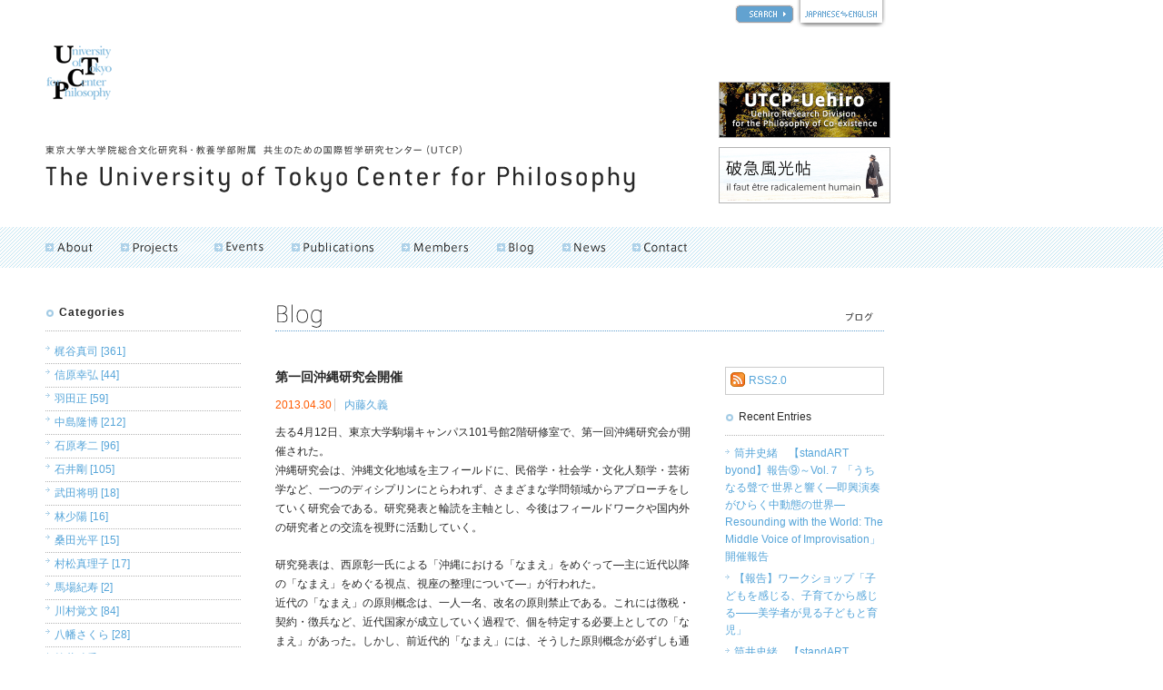

--- FILE ---
content_type: text/html; charset=UTF-8
request_url: https://utcp.c.u-tokyo.ac.jp/blog/2013/04/post-610/
body_size: 67330
content:
<!DOCTYPE html PUBLIC "-//W3C//DTD XHTML 1.0 Transitional//EN" "http://www.w3.org/TR/xhtml1/DTD/xhtml1-transitional.dtd">
<html xmlns="http://www.w3.org/1999/xhtml" dir="ltr">
<head>
<meta http-equiv="Content-Type" content="text/html; charset=UTF-8" />
<meta http-equiv="Content-Script-Type" content="text/javascript" />
<meta http-equiv="Content-Style-Type" content="text/css" />

<!--[META]-->
<meta name="robots" content="all" />
<meta name="description" content="" lang="jp" />
<meta name="keyword" lang="ja" content="" />

<!--
<link rel="alternate" type="application/rss+xml" title="RSS 2.0" href="http://xfruits.com/utcp/?id=29772" />
-->
<!--
<link rel="alternate" type="application/atom+xml" title="Recent Entries" href="http://rssmix.the-search.jp/25779.xml" />
-->

<link rel="index" href="https://utcp.c.u-tokyo.ac.jp/" />

<link rel="stylesheet" href="/_template/_css/styles_site.css" type="text/css" />
<script type="text/javascript" src="/_template/_script/library.js"></script>
<script type="text/javascript">
sfHover = function() {
	var sfEls = document.getElementById("gnavi").getElementsByTagName("li");
	for (var i=0; i<sfEls.length; i++) {
		sfEls[i].onmouseover=function() {
			this.className+=" over";
		}
		sfEls[i].onmouseout=function() {
			this.className=this.className.replace(new RegExp(" over\\b"), "");
		}
	}
}
if (window.attachEvent) window.attachEvent("onload", sfHover);
</script>

<!--[META]-->

<link rel="stylesheet" href="https://utcp.c.u-tokyo.ac.jp/_template/_css/styles_from_blog.css" type="text/css" />

<script src="https://utcp.c.u-tokyo.ac.jp/_template/_script/mootools.v1.12.js" type="text/javascript" ></script>
<script src="https://utcp.c.u-tokyo.ac.jp/_template/_script/blog.js" type="text/javascript"></script>

<title>第一回沖縄研究会開催 | Blog | University of Tokyo Center for Philosophy</title>


  <meta property="fb:app_id" content="1536780196612708" />
  <meta property="og:type"        content="article" /><!-- article / website -->

        
  
  <meta property="og:image" content="https://utcp.c.u-tokyo.ac.jp/_template/_images/ogp_alt.png" />

    <meta property="og:site_name"   content="Blog | University of Tokyo Center for Philosophy" />
    <meta property="og:title"       content="第一回沖縄研究会開催 | Blog | University of Tokyo Center for Philosophy" />
    <meta property="og:url"         content="https://utcp.c.u-tokyo.ac.jp/blog/2013/04/post-610/" /><!--パーマリンク-->
  



</head>

<body>

  <div id="fb-root"></div>
  <script>(function(d, s, id) {
  var js, fjs = d.getElementsByTagName(s)[0];
  if (d.getElementById(id)) return;
  js = d.createElement(s); js.id = id;
  js.src = "//connect.facebook.net/ja_JP/sdk.js#xfbml=1&version=v2.5&appId=1536780196612708";
  fjs.parentNode.insertBefore(js, fjs);
}(document, 'script', 'facebook-jssdk'));</script>
  
<a name="anchor_top" id="anchor_top"></a>

<!--[HEADER]-->
<div id="header">
<div id="header_logo">
<a href="/"><img src="/_template/_images/header_logo.gif" alt="UTCP" /></a>
</div>
<h1><a href="/" accesskey="1"><img src="/_template/_images/header_title2012.gif" alt="University of Tokyo Center for Philosophy" /></a></h1>
<div id="lang"><a href="/search.php" class="header_search"><img src="/_template/_images/search_btn.gif" alt="SEARCH" /></a><a href="javascript:en();"><img src="/_template/_images/header_lang.gif" alt="Change the language" /></a></div>
<div id="banner">
<!--a href="/about/mailnews/"><img src="/_template/_images/banner_mailnews.gif" width="187" height="60" alt="UTCP Programs | Mail News" /></a-->
<!--a href="/projects/uehiro/"><img src="/_template/_images/banner_utcpuehiro01.gif" width="187" height="60" alt="上廣共生哲学寄付研究部門" /></a-->
<a href="/projects/uehiro/2017/" target="_blank"><img src="/_template/_images/banner_utcpuehiro2017.gif" width="187" height="60" alt="上廣共生哲学寄付研究部門" /></a>
<a target="_blank" href="/hakyufukocho/"><img width="187" height="60" alt="破急風光帖 il faut être radicalement humain" src="/_template/_images/banner_hakyufukocho.gif" /></a>
</div>
</div><!--//[HEADER]-->

<!--[GNAVI]-->
<div id="navigation">
<ul id="gnavi">
<li><h3><a href="javascript:void(0);" id="gnavi_01"><span>About</span></a></h3>
<ul>
<li><a href="/about/message/">ご挨拶</a></li>
<li><a href="/about/utcp/">UTCPとは</a></li>
<li><a href="/about/concept_activity/">コンセプトと活動紹介</a></li>
<li><a href="/about/history/">UTCPの歩み</a></li>
<li><a href="/about/links/">リンク集</a></li>
<!--li><a href="/about/mailnews/">メールニュース</a></li-->
</ul></li>
<li id="projects"><h3><a href="javascript:void(0);" id="gnavi_022"><span>Projects</span></a></h3>
<ul>
<li><a href="/projects/uehiro/">上廣共生哲学寄付研究部門</a></li>
<li><a href="/programs/finished/">終了したプログラム</a></li>
</ul>
</li>
<li><h3><a href="/events/" id="gnavi_03"><span>Events</span></a></h3></li>
<li><h3><a href="/publications/" id="gnavi_04">




<span>Publications</span></a></h3></li>
<li><h3><a href="/members/" id="gnavi_08"><span>Members</span></a></h3></li>
<li><h3><a href="/blog/" id="gnavi_05"><span>Blog</span></a></h3></li>
<li><h3><a href="/news/" id="gnavi_06"><span>News</span></a></h3></li>
<li><h3><a href="/information/contact/" id="gnavi_07"><span>Contact</span></a></h3></li>
</ul>

</div><!--[GNAVI]-->

<!--[CONTENTS]-->
<div id="contents">

<!--[CONTENTS]blog-->
<div id="blog">
<h2><a href="https://utcp.c.u-tokyo.ac.jp/blog/"><img src="https://utcp.c.u-tokyo.ac.jp/_template/_images/from_blog_h2.gif" alt="Blog / ブログ" /></a></h2>
<div class="spacer">　</div>

<!--[ENTRIES]-->
<div id="entries">

<!--[ENTRY]004174-->



<div class="entry"  id="anchor_more">
<h3>第一回沖縄研究会開催</h3>
<div class="blog_entry_sub">
<span>2013.04.30</span>
<em><a href="https://utcp.c.u-tokyo.ac.jp/blog/naito_hisayoshi/">内藤久義</a></em>
</div>

<p>去る4月12日、東京大学駒場キャンパス101号館2階研修室で、第一回沖縄研究会が開催された。<br />
沖縄研究会は、沖縄文化地域を主フィールドに、民俗学・社会学・文化人類学・芸術学など、一つのディシプリンにとらわれず、さまざまな学問領域からアプローチをしていく研究会である。研究発表と輪読を主軸とし、今後はフィールドワークや国内外の研究者との交流を視野に活動していく。<br />
</p>



<div class="more">
<p>研究発表は、西原彰一氏による「沖縄における「なまえ」をめぐって―主に近代以降の「なまえ」をめぐる視点、視座の整理について―」が行われた。<br />
近代の「なまえ」の原則概念は、一人一名、改名の原則禁止である。これには徴税・契約・徴兵など、近代国家が成立していく過程で、個を特定する必要上としての「なまえ」があった。しかし、前近代的「なまえ」には、そうした原則概念が必ずしも通用せず、沖縄における伝統的な「なまえ」も、機能的にはこうした概念とは異なっていることが指摘された。<br />
沖縄の「なまえ」（姓・名）と、日本／ヤマトの名前との相違とは、沖縄と日本／ヤマトとの関係性のあり方に根ざし、同時に帝国日本による沖縄の内国化、「沖縄縣」化、統合化としての「なまえ」の改変（読み替え、書き換え、作り替え等）があった。同時に脱沖縄化、また、差別、ジェンダーとしての改姓、改名があり、そこには錯綜する問題が内包されていることが述べられた。<br />
西原氏は、この近代沖縄の「なまえ」がたどった様々な改変について、それらを手がかりとして日本／ヤマト、沖縄それぞれの近代を再読する視点、視座としての可能性の整理を試みた発表であった。</p>

<p>次回の沖縄研究会は6月7日（金）、18時30分から東京大学駒場キャンパス101号館2階研修室で行われる。研究発表は崎濱紗奈氏、輪読は折口信夫『国文学の発生』。<br />
参加希望の方はezu06552 [at] nifty.com（内藤久義［UTCP］）までご連絡ください。</p>

<p>（内藤久義）</p>


</div><!-- // .more -->



</div><!-- // .entry -->



<!--//[ENTRY]004174-->



  <div class="sns-buttons">
          <div class="sns-buttons__tw">
        <a href="https://utcp.c.u-tokyo.ac.jp/blog/2013/04/post-610/" class="twitter-share-button" data-count="none" data-lang="ja">ツイート</a>
        <script>!function(d,s,id){var js,fjs=d.getElementsByTagName(s)[0],p=/^http:/.test(d.location)?'http':'https';if(!d.getElementById(id)){js=d.createElement(s);js.id=id;js.src=p+'://platform.twitter.com/widgets.js';fjs.parentNode.insertBefore(js,fjs);}}(document, 'script', 'twitter-wjs');</script>
      </div>
      <div class="sns-buttons__fb">
        <div class="fb-share-button" data-href="https://utcp.c.u-tokyo.ac.jp/blog/2013/04/post-610/" data-layout="button_count"></div>
      </div>
      </div><!--/.sns-buttons-->

</div>
<!--//[ENTRIES]-->

<!--[CONTENTS]blog_navi-->
<div id="blog_navi">

<div class="blog_rss">
<a href="https://utcp.c.u-tokyo.ac.jp/blog/index.xml">RSS2.0</a>
</div>

<h3>Recent Entries</h3>


<ul>






<!--//[ENTRY]007100-->








<!--//[ENTRY]007099-->








<!--//[ENTRY]007098-->








<!--//[ENTRY]007091-->








<!--//[ENTRY]007084-->








<!--//[ENTRY]007083-->








<!--//[ENTRY]007085-->








<!--//[ENTRY]007074-->








<!--//[ENTRY]007073-->








<!--//[ENTRY]007069-->








<!--//[ENTRY]007061-->








<!--//[ENTRY]007055-->








<!--//[ENTRY]007054-->








<!--//[ENTRY]007050-->








<!--//[ENTRY]007037-->








<!--//[ENTRY]007036-->








<!--//[ENTRY]007049-->








<!--//[ENTRY]007033-->








<!--//[ENTRY]007031-->








<!--//[ENTRY]007030-->








<!--//[ENTRY]007029-->








<!--//[ENTRY]007048-->








<!--//[ENTRY]007023-->








<!--//[ENTRY]007018-->








<!--//[ENTRY]007017-->







<!--//[ENTRY]007016-->








<!--//[ENTRY]007006-->








<!--//[ENTRY]006997-->








<!--//[ENTRY]006986-->








<!--//[ENTRY]006985-->








<!--//[ENTRY]006928-->








<!--//[ENTRY]006926-->








<!--//[ENTRY]006925-->








<!--//[ENTRY]006921-->








<!--//[ENTRY]006920-->








<!--//[ENTRY]006913-->








<!--//[ENTRY]006910-->








<!--//[ENTRY]006908-->








<!--//[ENTRY]006902-->








<!--//[ENTRY]006900-->








<!--//[ENTRY]006984-->








<!--//[ENTRY]006889-->








<!--//[ENTRY]006888-->








<!--//[ENTRY]006887-->








<!--//[ENTRY]006883-->








<!--//[ENTRY]006875-->










<!--//[ENTRY]006874-->








<!--//[ENTRY]006866-->








<!--//[ENTRY]006862-->








<!--//[ENTRY]006859-->








<!--//[ENTRY]006857-->








<!--//[ENTRY]006849-->








<!--//[ENTRY]006847-->










<!--//[ENTRY]006842-->








<!--//[ENTRY]006836-->








<!--//[ENTRY]006825-->








<!--//[ENTRY]006822-->








<!--//[ENTRY]006821-->








<!--//[ENTRY]006819-->








<!--//[ENTRY]006814-->








<!--//[ENTRY]006813-->








<!--//[ENTRY]006810-->








<!--//[ENTRY]006767-->








<!--//[ENTRY]006760-->








<!--//[ENTRY]006753-->








<!--//[ENTRY]006748-->








<!--//[ENTRY]006747-->








<!--//[ENTRY]006746-->








<!--//[ENTRY]006722-->








<!--//[ENTRY]006721-->








<!--//[ENTRY]006720-->








<!--//[ENTRY]006719-->








<!--//[ENTRY]006712-->








<!--//[ENTRY]006704-->








<!--//[ENTRY]006708-->








<!--//[ENTRY]006707-->








<!--//[ENTRY]006706-->








<!--//[ENTRY]006703-->








<!--//[ENTRY]006702-->








<!--//[ENTRY]006690-->








<!--//[ENTRY]006667-->








<!--//[ENTRY]006638-->








<!--//[ENTRY]006637-->








<!--//[ENTRY]006623-->








<!--//[ENTRY]006622-->








<!--//[ENTRY]006621-->








<!--//[ENTRY]006619-->








<!--//[ENTRY]006615-->








<!--//[ENTRY]006607-->








<!--//[ENTRY]006589-->










<!--//[ENTRY]006588-->








<!--//[ENTRY]006587-->








<!--//[ENTRY]006584-->








<!--//[ENTRY]006583-->








<!--//[ENTRY]006574-->








<!--//[ENTRY]006573-->








<!--//[ENTRY]006553-->








<!--//[ENTRY]006536-->








<!--//[ENTRY]006535-->




<li><a href="https://utcp.c.u-tokyo.ac.jp/blog/2026/01/stan-4/">筒井史緒　【standART byond】報告⑨～Vol.７ 「うちなる聲で 世界と響く―即興演奏がひらく中動態の世界― Resounding with the World: The Middle Voice of Improvisation」開催報告</a></li><li><a href="https://utcp.c.u-tokyo.ac.jp/blog/2026/01/post-1055/">【報告】ワークショップ「子どもを感じる、子育てから感じる――美学者が見る子どもと育児」</a></li><li><a href="https://utcp.c.u-tokyo.ac.jp/blog/2026/01/post-1054/">筒井史緒　【standART byond】報告⑧～Vol.6 「いきる、いかされる～自然に還る、これからの暮らし」開催報告</a></li><li><a href="https://utcp.c.u-tokyo.ac.jp/blog/2026/01/2025128/">【出張報告】スキニシー学校訪問（2025年12月8日）</a></li><li><a href="https://utcp.c.u-tokyo.ac.jp/blog/2025/12/post-1053/">梶谷真司　邂逅の記録133　哲学対話カードゲームで互いの価値観と向き合う</a></li><li><a href="https://utcp.c.u-tokyo.ac.jp/blog/2025/12/post-1052/">【報告】ワークショップ「子供を育てるって なんだろう ――男性と育児のかかわりを哲学する」</a></li><li><a href="https://utcp.c.u-tokyo.ac.jp/blog/2025/12/utcp-66/">【UTCPラジオ】子供×美学で日常をひらく――李太喜研究員インタビュー</a></li><li><a href="https://utcp.c.u-tokyo.ac.jp/blog/2025/11/post-1051/">【報告】「哲学を事業にすること」――株式会社TETSUGAKUの小林氏を迎えて</a></li><li><a href="https://utcp.c.u-tokyo.ac.jp/blog/2025/11/post-1050/">【UTCPラジオ】問いの手触りを取り戻す――宮田晃碩さんインタビュー</a></li><li><a href="https://utcp.c.u-tokyo.ac.jp/blog/2025/10/utcp-65/">【UTCPラジオ】「〈雰囲気〉を哲学する」――桑山裕喜子さんインタビュー</a></li>
</ul>

<div id="navi_contents_blog">

<h3>Monthly Archives</h3>
<h4 class="navi_toggle_blog"><a href="javascript:void(0);">2026</a></h4><ul class="navi_element_blog"><li><a href="https://utcp.c.u-tokyo.ac.jp/blog/2026/01/">2026&#24180;01&#26376;  [4]</a></li></ul><h4 class="navi_toggle_blog"><a href="javascript:void(0);">2025</a></h4><ul class="navi_element_blog"><li><a href="https://utcp.c.u-tokyo.ac.jp/blog/2025/12/">2025&#24180;12&#26376;  [3]</a></li><li><a href="https://utcp.c.u-tokyo.ac.jp/blog/2025/11/">2025&#24180;11&#26376;  [2]</a></li><li><a href="https://utcp.c.u-tokyo.ac.jp/blog/2025/10/">2025&#24180;10&#26376;  [2]</a></li><li><a href="https://utcp.c.u-tokyo.ac.jp/blog/2025/09/">2025&#24180;09&#26376;  [5]</a></li><li><a href="https://utcp.c.u-tokyo.ac.jp/blog/2025/08/">2025&#24180;08&#26376;  [6]</a></li><li><a href="https://utcp.c.u-tokyo.ac.jp/blog/2025/07/">2025&#24180;07&#26376;  [4]</a></li><li><a href="https://utcp.c.u-tokyo.ac.jp/blog/2025/06/">2025&#24180;06&#26376;  [2]</a></li><li><a href="https://utcp.c.u-tokyo.ac.jp/blog/2025/05/">2025&#24180;05&#26376;  [2]</a></li></ul><h4 class="navi_toggle_blog"><a href="javascript:void(0);">2024</a></h4><ul class="navi_element_blog"><li><a href="https://utcp.c.u-tokyo.ac.jp/blog/2024/11/">2024&#24180;11&#26376;  [6]</a></li><li><a href="https://utcp.c.u-tokyo.ac.jp/blog/2024/10/">2024&#24180;10&#26376;  [4]</a></li><li><a href="https://utcp.c.u-tokyo.ac.jp/blog/2024/09/">2024&#24180;09&#26376;  [4]</a></li><li><a href="https://utcp.c.u-tokyo.ac.jp/blog/2024/08/">2024&#24180;08&#26376;  [1]</a></li><li><a href="https://utcp.c.u-tokyo.ac.jp/blog/2024/07/">2024&#24180;07&#26376;  [3]</a></li><li><a href="https://utcp.c.u-tokyo.ac.jp/blog/2024/06/">2024&#24180;06&#26376;  [3]</a></li><li><a href="https://utcp.c.u-tokyo.ac.jp/blog/2024/05/">2024&#24180;05&#26376;  [4]</a></li><li><a href="https://utcp.c.u-tokyo.ac.jp/blog/2024/04/">2024&#24180;04&#26376;  [4]</a></li><li><a href="https://utcp.c.u-tokyo.ac.jp/blog/2024/03/">2024&#24180;03&#26376;  [3]</a></li><li><a href="https://utcp.c.u-tokyo.ac.jp/blog/2024/01/">2024&#24180;01&#26376;  [1]</a></li></ul><h4 class="navi_toggle_blog"><a href="javascript:void(0);">2023</a></h4><ul class="navi_element_blog"><li><a href="https://utcp.c.u-tokyo.ac.jp/blog/2023/12/">2023&#24180;12&#26376;  [2]</a></li><li><a href="https://utcp.c.u-tokyo.ac.jp/blog/2023/11/">2023&#24180;11&#26376;  [3]</a></li><li><a href="https://utcp.c.u-tokyo.ac.jp/blog/2023/09/">2023&#24180;09&#26376;  [4]</a></li><li><a href="https://utcp.c.u-tokyo.ac.jp/blog/2023/08/">2023&#24180;08&#26376;  [5]</a></li><li><a href="https://utcp.c.u-tokyo.ac.jp/blog/2023/07/">2023&#24180;07&#26376;  [2]</a></li><li><a href="https://utcp.c.u-tokyo.ac.jp/blog/2023/06/">2023&#24180;06&#26376;  [1]</a></li><li><a href="https://utcp.c.u-tokyo.ac.jp/blog/2023/05/">2023&#24180;05&#26376;  [1]</a></li><li><a href="https://utcp.c.u-tokyo.ac.jp/blog/2023/02/">2023&#24180;02&#26376;  [2]</a></li><li><a href="https://utcp.c.u-tokyo.ac.jp/blog/2023/01/">2023&#24180;01&#26376;  [5]</a></li></ul><h4 class="navi_toggle_blog"><a href="javascript:void(0);">2022</a></h4><ul class="navi_element_blog"><li><a href="https://utcp.c.u-tokyo.ac.jp/blog/2022/12/">2022&#24180;12&#26376;  [6]</a></li><li><a href="https://utcp.c.u-tokyo.ac.jp/blog/2022/11/">2022&#24180;11&#26376;  [2]</a></li><li><a href="https://utcp.c.u-tokyo.ac.jp/blog/2022/10/">2022&#24180;10&#26376;  [1]</a></li><li><a href="https://utcp.c.u-tokyo.ac.jp/blog/2022/08/">2022&#24180;08&#26376;  [5]</a></li><li><a href="https://utcp.c.u-tokyo.ac.jp/blog/2022/07/">2022&#24180;07&#26376;  [1]</a></li><li><a href="https://utcp.c.u-tokyo.ac.jp/blog/2022/06/">2022&#24180;06&#26376;  [3]</a></li><li><a href="https://utcp.c.u-tokyo.ac.jp/blog/2022/04/">2022&#24180;04&#26376;  [5]</a></li><li><a href="https://utcp.c.u-tokyo.ac.jp/blog/2022/03/">2022&#24180;03&#26376;  [3]</a></li><li><a href="https://utcp.c.u-tokyo.ac.jp/blog/2022/02/">2022&#24180;02&#26376;  [1]</a></li><li><a href="https://utcp.c.u-tokyo.ac.jp/blog/2022/01/">2022&#24180;01&#26376;  [3]</a></li></ul><h4 class="navi_toggle_blog"><a href="javascript:void(0);">2021</a></h4><ul class="navi_element_blog"><li><a href="https://utcp.c.u-tokyo.ac.jp/blog/2021/11/">2021&#24180;11&#26376;  [1]</a></li><li><a href="https://utcp.c.u-tokyo.ac.jp/blog/2021/10/">2021&#24180;10&#26376;  [3]</a></li><li><a href="https://utcp.c.u-tokyo.ac.jp/blog/2021/09/">2021&#24180;09&#26376;  [2]</a></li><li><a href="https://utcp.c.u-tokyo.ac.jp/blog/2021/08/">2021&#24180;08&#26376;  [1]</a></li><li><a href="https://utcp.c.u-tokyo.ac.jp/blog/2021/07/">2021&#24180;07&#26376;  [1]</a></li><li><a href="https://utcp.c.u-tokyo.ac.jp/blog/2021/06/">2021&#24180;06&#26376;  [4]</a></li><li><a href="https://utcp.c.u-tokyo.ac.jp/blog/2021/05/">2021&#24180;05&#26376;  [1]</a></li><li><a href="https://utcp.c.u-tokyo.ac.jp/blog/2021/03/">2021&#24180;03&#26376;  [4]</a></li><li><a href="https://utcp.c.u-tokyo.ac.jp/blog/2021/02/">2021&#24180;02&#26376;  [5]</a></li><li><a href="https://utcp.c.u-tokyo.ac.jp/blog/2021/01/">2021&#24180;01&#26376;  [2]</a></li></ul><h4 class="navi_toggle_blog"><a href="javascript:void(0);">2020</a></h4><ul class="navi_element_blog"><li><a href="https://utcp.c.u-tokyo.ac.jp/blog/2020/12/">2020&#24180;12&#26376;  [2]</a></li><li><a href="https://utcp.c.u-tokyo.ac.jp/blog/2020/11/">2020&#24180;11&#26376;  [3]</a></li><li><a href="https://utcp.c.u-tokyo.ac.jp/blog/2020/10/">2020&#24180;10&#26376;  [3]</a></li><li><a href="https://utcp.c.u-tokyo.ac.jp/blog/2020/09/">2020&#24180;09&#26376;  [4]</a></li><li><a href="https://utcp.c.u-tokyo.ac.jp/blog/2020/07/">2020&#24180;07&#26376;  [1]</a></li><li><a href="https://utcp.c.u-tokyo.ac.jp/blog/2020/06/">2020&#24180;06&#26376;  [5]</a></li><li><a href="https://utcp.c.u-tokyo.ac.jp/blog/2020/05/">2020&#24180;05&#26376;  [2]</a></li><li><a href="https://utcp.c.u-tokyo.ac.jp/blog/2020/03/">2020&#24180;03&#26376;  [1]</a></li><li><a href="https://utcp.c.u-tokyo.ac.jp/blog/2020/02/">2020&#24180;02&#26376;  [3]</a></li><li><a href="https://utcp.c.u-tokyo.ac.jp/blog/2020/01/">2020&#24180;01&#26376;  [4]</a></li></ul><h4 class="navi_toggle_blog"><a href="javascript:void(0);">2019</a></h4><ul class="navi_element_blog"><li><a href="https://utcp.c.u-tokyo.ac.jp/blog/2019/12/">2019&#24180;12&#26376;  [1]</a></li><li><a href="https://utcp.c.u-tokyo.ac.jp/blog/2019/11/">2019&#24180;11&#26376;  [3]</a></li><li><a href="https://utcp.c.u-tokyo.ac.jp/blog/2019/10/">2019&#24180;10&#26376;  [4]</a></li><li><a href="https://utcp.c.u-tokyo.ac.jp/blog/2019/07/">2019&#24180;07&#26376;  [6]</a></li><li><a href="https://utcp.c.u-tokyo.ac.jp/blog/2019/06/">2019&#24180;06&#26376;  [3]</a></li><li><a href="https://utcp.c.u-tokyo.ac.jp/blog/2019/05/">2019&#24180;05&#26376;  [5]</a></li><li><a href="https://utcp.c.u-tokyo.ac.jp/blog/2019/04/">2019&#24180;04&#26376;  [5]</a></li><li><a href="https://utcp.c.u-tokyo.ac.jp/blog/2019/03/">2019&#24180;03&#26376;  [5]</a></li><li><a href="https://utcp.c.u-tokyo.ac.jp/blog/2019/02/">2019&#24180;02&#26376;  [3]</a></li><li><a href="https://utcp.c.u-tokyo.ac.jp/blog/2019/01/">2019&#24180;01&#26376;  [5]</a></li></ul><h4 class="navi_toggle_blog"><a href="javascript:void(0);">2018</a></h4><ul class="navi_element_blog"><li><a href="https://utcp.c.u-tokyo.ac.jp/blog/2018/12/">2018&#24180;12&#26376;  [3]</a></li><li><a href="https://utcp.c.u-tokyo.ac.jp/blog/2018/11/">2018&#24180;11&#26376;  [4]</a></li><li><a href="https://utcp.c.u-tokyo.ac.jp/blog/2018/10/">2018&#24180;10&#26376;  [3]</a></li><li><a href="https://utcp.c.u-tokyo.ac.jp/blog/2018/09/">2018&#24180;09&#26376;  [6]</a></li><li><a href="https://utcp.c.u-tokyo.ac.jp/blog/2018/08/">2018&#24180;08&#26376;  [3]</a></li><li><a href="https://utcp.c.u-tokyo.ac.jp/blog/2018/07/">2018&#24180;07&#26376;  [10]</a></li><li><a href="https://utcp.c.u-tokyo.ac.jp/blog/2018/06/">2018&#24180;06&#26376;  [10]</a></li><li><a href="https://utcp.c.u-tokyo.ac.jp/blog/2018/05/">2018&#24180;05&#26376;  [2]</a></li><li><a href="https://utcp.c.u-tokyo.ac.jp/blog/2018/04/">2018&#24180;04&#26376;  [4]</a></li><li><a href="https://utcp.c.u-tokyo.ac.jp/blog/2018/03/">2018&#24180;03&#26376;  [1]</a></li><li><a href="https://utcp.c.u-tokyo.ac.jp/blog/2018/02/">2018&#24180;02&#26376;  [8]</a></li><li><a href="https://utcp.c.u-tokyo.ac.jp/blog/2018/01/">2018&#24180;01&#26376;  [1]</a></li></ul><h4 class="navi_toggle_blog"><a href="javascript:void(0);">2017</a></h4><ul class="navi_element_blog"><li><a href="https://utcp.c.u-tokyo.ac.jp/blog/2017/12/">2017&#24180;12&#26376;  [3]</a></li><li><a href="https://utcp.c.u-tokyo.ac.jp/blog/2017/11/">2017&#24180;11&#26376;  [4]</a></li><li><a href="https://utcp.c.u-tokyo.ac.jp/blog/2017/10/">2017&#24180;10&#26376;  [9]</a></li><li><a href="https://utcp.c.u-tokyo.ac.jp/blog/2017/09/">2017&#24180;09&#26376;  [4]</a></li><li><a href="https://utcp.c.u-tokyo.ac.jp/blog/2017/08/">2017&#24180;08&#26376;  [3]</a></li><li><a href="https://utcp.c.u-tokyo.ac.jp/blog/2017/07/">2017&#24180;07&#26376;  [11]</a></li><li><a href="https://utcp.c.u-tokyo.ac.jp/blog/2017/06/">2017&#24180;06&#26376;  [14]</a></li><li><a href="https://utcp.c.u-tokyo.ac.jp/blog/2017/05/">2017&#24180;05&#26376;  [3]</a></li><li><a href="https://utcp.c.u-tokyo.ac.jp/blog/2017/04/">2017&#24180;04&#26376;  [4]</a></li><li><a href="https://utcp.c.u-tokyo.ac.jp/blog/2017/03/">2017&#24180;03&#26376;  [14]</a></li><li><a href="https://utcp.c.u-tokyo.ac.jp/blog/2017/02/">2017&#24180;02&#26376;  [3]</a></li><li><a href="https://utcp.c.u-tokyo.ac.jp/blog/2017/01/">2017&#24180;01&#26376;  [2]</a></li></ul><h4 class="navi_toggle_blog"><a href="javascript:void(0);">2016</a></h4><ul class="navi_element_blog"><li><a href="https://utcp.c.u-tokyo.ac.jp/blog/2016/12/">2016&#24180;12&#26376;  [9]</a></li><li><a href="https://utcp.c.u-tokyo.ac.jp/blog/2016/11/">2016&#24180;11&#26376;  [7]</a></li><li><a href="https://utcp.c.u-tokyo.ac.jp/blog/2016/10/">2016&#24180;10&#26376;  [8]</a></li><li><a href="https://utcp.c.u-tokyo.ac.jp/blog/2016/09/">2016&#24180;09&#26376;  [5]</a></li><li><a href="https://utcp.c.u-tokyo.ac.jp/blog/2016/08/">2016&#24180;08&#26376;  [6]</a></li><li><a href="https://utcp.c.u-tokyo.ac.jp/blog/2016/07/">2016&#24180;07&#26376;  [3]</a></li><li><a href="https://utcp.c.u-tokyo.ac.jp/blog/2016/06/">2016&#24180;06&#26376;  [11]</a></li><li><a href="https://utcp.c.u-tokyo.ac.jp/blog/2016/05/">2016&#24180;05&#26376;  [3]</a></li><li><a href="https://utcp.c.u-tokyo.ac.jp/blog/2016/04/">2016&#24180;04&#26376;  [8]</a></li><li><a href="https://utcp.c.u-tokyo.ac.jp/blog/2016/03/">2016&#24180;03&#26376;  [9]</a></li><li><a href="https://utcp.c.u-tokyo.ac.jp/blog/2016/02/">2016&#24180;02&#26376;  [13]</a></li><li><a href="https://utcp.c.u-tokyo.ac.jp/blog/2016/01/">2016&#24180;01&#26376;  [9]</a></li></ul><h4 class="navi_toggle_blog"><a href="javascript:void(0);">2015</a></h4><ul class="navi_element_blog"><li><a href="https://utcp.c.u-tokyo.ac.jp/blog/2015/12/">2015&#24180;12&#26376;  [3]</a></li><li><a href="https://utcp.c.u-tokyo.ac.jp/blog/2015/11/">2015&#24180;11&#26376;  [3]</a></li><li><a href="https://utcp.c.u-tokyo.ac.jp/blog/2015/10/">2015&#24180;10&#26376;  [4]</a></li><li><a href="https://utcp.c.u-tokyo.ac.jp/blog/2015/09/">2015&#24180;09&#26376;  [20]</a></li><li><a href="https://utcp.c.u-tokyo.ac.jp/blog/2015/08/">2015&#24180;08&#26376;  [8]</a></li><li><a href="https://utcp.c.u-tokyo.ac.jp/blog/2015/07/">2015&#24180;07&#26376;  [14]</a></li><li><a href="https://utcp.c.u-tokyo.ac.jp/blog/2015/06/">2015&#24180;06&#26376;  [5]</a></li><li><a href="https://utcp.c.u-tokyo.ac.jp/blog/2015/05/">2015&#24180;05&#26376;  [11]</a></li><li><a href="https://utcp.c.u-tokyo.ac.jp/blog/2015/04/">2015&#24180;04&#26376;  [6]</a></li><li><a href="https://utcp.c.u-tokyo.ac.jp/blog/2015/03/">2015&#24180;03&#26376;  [18]</a></li><li><a href="https://utcp.c.u-tokyo.ac.jp/blog/2015/02/">2015&#24180;02&#26376;  [9]</a></li><li><a href="https://utcp.c.u-tokyo.ac.jp/blog/2015/01/">2015&#24180;01&#26376;  [12]</a></li></ul><h4 class="navi_toggle_blog"><a href="javascript:void(0);">2014</a></h4><ul class="navi_element_blog"><li><a href="https://utcp.c.u-tokyo.ac.jp/blog/2014/12/">2014&#24180;12&#26376;  [7]</a></li><li><a href="https://utcp.c.u-tokyo.ac.jp/blog/2014/11/">2014&#24180;11&#26376;  [9]</a></li><li><a href="https://utcp.c.u-tokyo.ac.jp/blog/2014/10/">2014&#24180;10&#26376;  [15]</a></li><li><a href="https://utcp.c.u-tokyo.ac.jp/blog/2014/09/">2014&#24180;09&#26376;  [8]</a></li><li><a href="https://utcp.c.u-tokyo.ac.jp/blog/2014/08/">2014&#24180;08&#26376;  [5]</a></li><li><a href="https://utcp.c.u-tokyo.ac.jp/blog/2014/07/">2014&#24180;07&#26376;  [9]</a></li><li><a href="https://utcp.c.u-tokyo.ac.jp/blog/2014/06/">2014&#24180;06&#26376;  [10]</a></li><li><a href="https://utcp.c.u-tokyo.ac.jp/blog/2014/05/">2014&#24180;05&#26376;  [13]</a></li><li><a href="https://utcp.c.u-tokyo.ac.jp/blog/2014/04/">2014&#24180;04&#26376;  [11]</a></li><li><a href="https://utcp.c.u-tokyo.ac.jp/blog/2014/03/">2014&#24180;03&#26376;  [9]</a></li><li><a href="https://utcp.c.u-tokyo.ac.jp/blog/2014/02/">2014&#24180;02&#26376;  [9]</a></li><li><a href="https://utcp.c.u-tokyo.ac.jp/blog/2014/01/">2014&#24180;01&#26376;  [11]</a></li></ul><h4 class="navi_toggle_blog"><a href="javascript:void(0);">2013</a></h4><ul class="navi_element_blog"><li><a href="https://utcp.c.u-tokyo.ac.jp/blog/2013/12/">2013&#24180;12&#26376;  [14]</a></li><li><a href="https://utcp.c.u-tokyo.ac.jp/blog/2013/11/">2013&#24180;11&#26376;  [9]</a></li><li><a href="https://utcp.c.u-tokyo.ac.jp/blog/2013/10/">2013&#24180;10&#26376;  [14]</a></li><li><a href="https://utcp.c.u-tokyo.ac.jp/blog/2013/09/">2013&#24180;09&#26376;  [20]</a></li><li><a href="https://utcp.c.u-tokyo.ac.jp/blog/2013/08/">2013&#24180;08&#26376;  [8]</a></li><li><a href="https://utcp.c.u-tokyo.ac.jp/blog/2013/07/">2013&#24180;07&#26376;  [13]</a></li><li><a href="https://utcp.c.u-tokyo.ac.jp/blog/2013/06/">2013&#24180;06&#26376;  [11]</a></li><li><a href="https://utcp.c.u-tokyo.ac.jp/blog/2013/05/">2013&#24180;05&#26376;  [15]</a></li><li><a href="https://utcp.c.u-tokyo.ac.jp/blog/2013/04/">2013&#24180;04&#26376;  [18]</a></li><li><a href="https://utcp.c.u-tokyo.ac.jp/blog/2013/03/">2013&#24180;03&#26376;  [17]</a></li><li><a href="https://utcp.c.u-tokyo.ac.jp/blog/2013/02/">2013&#24180;02&#26376;  [5]</a></li><li><a href="https://utcp.c.u-tokyo.ac.jp/blog/2013/01/">2013&#24180;01&#26376;  [15]</a></li></ul><h4 class="navi_toggle_blog"><a href="javascript:void(0);">2012</a></h4><ul class="navi_element_blog"><li><a href="https://utcp.c.u-tokyo.ac.jp/blog/2012/12/">2012&#24180;12&#26376;  [10]</a></li><li><a href="https://utcp.c.u-tokyo.ac.jp/blog/2012/11/">2012&#24180;11&#26376;  [12]</a></li><li><a href="https://utcp.c.u-tokyo.ac.jp/blog/2012/10/">2012&#24180;10&#26376;  [14]</a></li><li><a href="https://utcp.c.u-tokyo.ac.jp/blog/2012/09/">2012&#24180;09&#26376;  [21]</a></li><li><a href="https://utcp.c.u-tokyo.ac.jp/blog/2012/08/">2012&#24180;08&#26376;  [8]</a></li><li><a href="https://utcp.c.u-tokyo.ac.jp/blog/2012/07/">2012&#24180;07&#26376;  [13]</a></li><li><a href="https://utcp.c.u-tokyo.ac.jp/blog/2012/06/">2012&#24180;06&#26376;  [9]</a></li><li><a href="https://utcp.c.u-tokyo.ac.jp/blog/2012/05/">2012&#24180;05&#26376;  [1]</a></li><li><a href="https://utcp.c.u-tokyo.ac.jp/blog/2012/04/">2012&#24180;04&#26376;  [8]</a></li><li><a href="https://utcp.c.u-tokyo.ac.jp/blog/2012/03/">2012&#24180;03&#26376;  [11]</a></li><li><a href="https://utcp.c.u-tokyo.ac.jp/blog/2012/02/">2012&#24180;02&#26376;  [7]</a></li><li><a href="https://utcp.c.u-tokyo.ac.jp/blog/2012/01/">2012&#24180;01&#26376;  [10]</a></li></ul><h4 class="navi_toggle_blog"><a href="javascript:void(0);">2011</a></h4><ul class="navi_element_blog"><li><a href="https://utcp.c.u-tokyo.ac.jp/blog/2011/12/">2011&#24180;12&#26376;  [10]</a></li><li><a href="https://utcp.c.u-tokyo.ac.jp/blog/2011/11/">2011&#24180;11&#26376;  [10]</a></li><li><a href="https://utcp.c.u-tokyo.ac.jp/blog/2011/10/">2011&#24180;10&#26376;  [10]</a></li><li><a href="https://utcp.c.u-tokyo.ac.jp/blog/2011/09/">2011&#24180;09&#26376;  [17]</a></li><li><a href="https://utcp.c.u-tokyo.ac.jp/blog/2011/08/">2011&#24180;08&#26376;  [20]</a></li><li><a href="https://utcp.c.u-tokyo.ac.jp/blog/2011/07/">2011&#24180;07&#26376;  [14]</a></li><li><a href="https://utcp.c.u-tokyo.ac.jp/blog/2011/06/">2011&#24180;06&#26376;  [11]</a></li><li><a href="https://utcp.c.u-tokyo.ac.jp/blog/2011/05/">2011&#24180;05&#26376;  [11]</a></li><li><a href="https://utcp.c.u-tokyo.ac.jp/blog/2011/04/">2011&#24180;04&#26376;  [23]</a></li><li><a href="https://utcp.c.u-tokyo.ac.jp/blog/2011/03/">2011&#24180;03&#26376;  [14]</a></li><li><a href="https://utcp.c.u-tokyo.ac.jp/blog/2011/02/">2011&#24180;02&#26376;  [11]</a></li><li><a href="https://utcp.c.u-tokyo.ac.jp/blog/2011/01/">2011&#24180;01&#26376;  [17]</a></li></ul><h4 class="navi_toggle_blog"><a href="javascript:void(0);">2010</a></h4><ul class="navi_element_blog"><li><a href="https://utcp.c.u-tokyo.ac.jp/blog/2010/12/">2010&#24180;12&#26376;  [17]</a></li><li><a href="https://utcp.c.u-tokyo.ac.jp/blog/2010/11/">2010&#24180;11&#26376;  [18]</a></li><li><a href="https://utcp.c.u-tokyo.ac.jp/blog/2010/10/">2010&#24180;10&#26376;  [10]</a></li><li><a href="https://utcp.c.u-tokyo.ac.jp/blog/2010/09/">2010&#24180;09&#26376;  [19]</a></li><li><a href="https://utcp.c.u-tokyo.ac.jp/blog/2010/08/">2010&#24180;08&#26376;  [18]</a></li><li><a href="https://utcp.c.u-tokyo.ac.jp/blog/2010/07/">2010&#24180;07&#26376;  [23]</a></li><li><a href="https://utcp.c.u-tokyo.ac.jp/blog/2010/06/">2010&#24180;06&#26376;  [24]</a></li><li><a href="https://utcp.c.u-tokyo.ac.jp/blog/2010/05/">2010&#24180;05&#26376;  [21]</a></li><li><a href="https://utcp.c.u-tokyo.ac.jp/blog/2010/04/">2010&#24180;04&#26376;  [23]</a></li><li><a href="https://utcp.c.u-tokyo.ac.jp/blog/2010/03/">2010&#24180;03&#26376;  [21]</a></li><li><a href="https://utcp.c.u-tokyo.ac.jp/blog/2010/02/">2010&#24180;02&#26376;  [10]</a></li><li><a href="https://utcp.c.u-tokyo.ac.jp/blog/2010/01/">2010&#24180;01&#26376;  [22]</a></li></ul><h4 class="navi_toggle_blog"><a href="javascript:void(0);">2009</a></h4><ul class="navi_element_blog"><li><a href="https://utcp.c.u-tokyo.ac.jp/blog/2009/12/">2009&#24180;12&#26376;  [21]</a></li><li><a href="https://utcp.c.u-tokyo.ac.jp/blog/2009/11/">2009&#24180;11&#26376;  [18]</a></li><li><a href="https://utcp.c.u-tokyo.ac.jp/blog/2009/10/">2009&#24180;10&#26376;  [23]</a></li><li><a href="https://utcp.c.u-tokyo.ac.jp/blog/2009/09/">2009&#24180;09&#26376;  [27]</a></li><li><a href="https://utcp.c.u-tokyo.ac.jp/blog/2009/08/">2009&#24180;08&#26376;  [25]</a></li><li><a href="https://utcp.c.u-tokyo.ac.jp/blog/2009/07/">2009&#24180;07&#26376;  [19]</a></li><li><a href="https://utcp.c.u-tokyo.ac.jp/blog/2009/06/">2009&#24180;06&#26376;  [34]</a></li><li><a href="https://utcp.c.u-tokyo.ac.jp/blog/2009/05/">2009&#24180;05&#26376;  [13]</a></li><li><a href="https://utcp.c.u-tokyo.ac.jp/blog/2009/04/">2009&#24180;04&#26376;  [32]</a></li><li><a href="https://utcp.c.u-tokyo.ac.jp/blog/2009/03/">2009&#24180;03&#26376;  [28]</a></li><li><a href="https://utcp.c.u-tokyo.ac.jp/blog/2009/02/">2009&#24180;02&#26376;  [17]</a></li><li><a href="https://utcp.c.u-tokyo.ac.jp/blog/2009/01/">2009&#24180;01&#26376;  [33]</a></li></ul><h4 class="navi_toggle_blog"><a href="javascript:void(0);">2008</a></h4><ul class="navi_element_blog"><li><a href="https://utcp.c.u-tokyo.ac.jp/blog/2008/12/">2008&#24180;12&#26376;  [30]</a></li><li><a href="https://utcp.c.u-tokyo.ac.jp/blog/2008/11/">2008&#24180;11&#26376;  [15]</a></li><li><a href="https://utcp.c.u-tokyo.ac.jp/blog/2008/10/">2008&#24180;10&#26376;  [33]</a></li><li><a href="https://utcp.c.u-tokyo.ac.jp/blog/2008/09/">2008&#24180;09&#26376;  [35]</a></li><li><a href="https://utcp.c.u-tokyo.ac.jp/blog/2008/08/">2008&#24180;08&#26376;  [30]</a></li><li><a href="https://utcp.c.u-tokyo.ac.jp/blog/2008/07/">2008&#24180;07&#26376;  [15]</a></li><li><a href="https://utcp.c.u-tokyo.ac.jp/blog/2008/06/">2008&#24180;06&#26376;  [33]</a></li><li><a href="https://utcp.c.u-tokyo.ac.jp/blog/2008/05/">2008&#24180;05&#26376;  [23]</a></li><li><a href="https://utcp.c.u-tokyo.ac.jp/blog/2008/04/">2008&#24180;04&#26376;  [26]</a></li><li><a href="https://utcp.c.u-tokyo.ac.jp/blog/2008/03/">2008&#24180;03&#26376;  [26]</a></li><li><a href="https://utcp.c.u-tokyo.ac.jp/blog/2008/02/">2008&#24180;02&#26376;  [23]</a></li><li><a href="https://utcp.c.u-tokyo.ac.jp/blog/2008/01/">2008&#24180;01&#26376;  [22]</a></li></ul><h4 class="navi_toggle_blog"><a href="javascript:void(0);">2007</a></h4><ul class="navi_element_blog"><li><a href="https://utcp.c.u-tokyo.ac.jp/blog/2007/12/">2007&#24180;12&#26376;  [30]</a></li><li><a href="https://utcp.c.u-tokyo.ac.jp/blog/2007/11/">2007&#24180;11&#26376;  [55]</a></li><li><a href="https://utcp.c.u-tokyo.ac.jp/blog/2007/10/">2007&#24180;10&#26376;  [28]</a></li><li><a href="https://utcp.c.u-tokyo.ac.jp/blog/2007/09/">2007&#24180;09&#26376;  [15]</a></li></ul>
</div><!--#navi_contents_blog-->

</div><!--//[CONTENTS]blog_navi-->

<br clear="all" />

<table border="0" cellspacing="0" cellpadding="0" class="topicpath" width="100%">
<tr>
<th>
<ul>
<li><a href="/index_en.php">HOME</a>&gt;
	<ul><li><a href="https://utcp.c.u-tokyo.ac.jp/blog/">ブログ</a>&gt;
		<ul><li>第一回沖縄研究会開催</li></ul>
	</li></ul>
</li>
</ul>
</th>
<td>
<a href="#anchor_top">↑ページの先頭へ</a>
</td>
</tr>
</table>

</div>
<!--//[CONTENTS]blog-->

<!--[CONTENTS]navi-->

<div id="navi">
<h3>Categories</h3>
<div id="navi_contents">
<!--<h4 class="navi_toggle"><a href="javascript:void(0);"></a></h4>-->
<ul class="navi_element">

<li ><a href="https://utcp.c.u-tokyo.ac.jp/blog/0018_kajitani_shinji/" title="梶谷真司">梶谷真司 [361]
</a>



</li>


<li ><a href="https://utcp.c.u-tokyo.ac.jp/blog/_nobuhara_yukihiro/" title="信原幸弘">信原幸弘 [44]
</a>



</li>


<li ><a href="https://utcp.c.u-tokyo.ac.jp/blog/haneda_masashi/" title="羽田正">羽田正 [59]
</a>



</li>


<li ><a href="https://utcp.c.u-tokyo.ac.jp/blog/nakajima_takahiro/" title="中島隆博">中島隆博 [212]
</a>



</li>


<li ><a href="https://utcp.c.u-tokyo.ac.jp/blog/0235_ishihara_kohji/" title="石原孝二">石原孝二 [96]
</a>



</li>


<li ><a href="https://utcp.c.u-tokyo.ac.jp/blog/ishii_tsuyoshi/" title="石井剛">石井剛 [105]
</a>



</li>


<li ><a href="https://utcp.c.u-tokyo.ac.jp/blog/takeda_masaaki/" title="武田将明">武田将明 [18]
</a>



</li>


<li ><a href="https://utcp.c.u-tokyo.ac.jp/blog/0065_lin_shaoyang/" title="林少陽">林少陽 [16]
</a>



</li>


<li ><a href="https://utcp.c.u-tokyo.ac.jp/blog/0240_kuwada_kohei/" title="桑田光平">桑田光平 [15]
</a>



</li>


<li ><a href="https://utcp.c.u-tokyo.ac.jp/blog/_muramatsu_mariko/" title="村松真理子">村松真理子 [17]
</a>



</li>


<li ><a href="https://utcp.c.u-tokyo.ac.jp/blog/0075_baba_norihisa/" title="馬場紀寿">馬場紀寿 [2]
</a>



</li>


<li ><a href="https://utcp.c.u-tokyo.ac.jp/blog/0352_kawamura_satofumi/" title="川村覚文">川村覚文 [84]
</a>



</li>


<li ><a href="https://utcp.c.u-tokyo.ac.jp/blog/00093_yahata_sakura/" title="八幡さくら">八幡さくら [28]
</a>



</li>


<li ><a href="https://utcp.c.u-tokyo.ac.jp/blog/0295_tsutsui_haruka/" title="筒井晴香">筒井晴香 [50]
</a>



</li>


<li ><a href="https://utcp.c.u-tokyo.ac.jp/blog/0353_sato_sora/" title="佐藤空">佐藤空 [26]
</a>



</li>


<li ><a href="https://utcp.c.u-tokyo.ac.jp/blog/mark_roberts/" title="マーク・ロバーツ">マーク・ロバーツ [24]
</a>



</li>


<li ><a href="https://utcp.c.u-tokyo.ac.jp/blog/00097_kim_kyongche/" title="金景彩">金景彩 [8]
</a>



</li>


<li ><a href="https://utcp.c.u-tokyo.ac.jp/blog/00098_lee_beomkeun/" title="李範根">李範根 [24]
</a>



</li>


<li ><a href="https://utcp.c.u-tokyo.ac.jp/blog/00099_ishiwatrai_takafumi/" title="石渡崇文">石渡崇文 [32]
</a>



</li>


<li ><a href="https://utcp.c.u-tokyo.ac.jp/blog/kobayashi_yasuo/" title="小林康夫">小林康夫 [328]
</a>



</li>


<li ><a href="https://utcp.c.u-tokyo.ac.jp/blog/0138/" title="高田康成">高田康成 [25]
</a>



</li>


<li ><a href="https://utcp.c.u-tokyo.ac.jp/blog/00102_kokubun_koichiro/" title="國分功一郎">國分功一郎 [1]
</a>



</li>


<li ><a href="https://utcp.c.u-tokyo.ac.jp/blog/0011_asakura_tomomi/" title="朝倉友海">朝倉友海 [1]
</a>



</li>


<li ><a href="https://utcp.c.u-tokyo.ac.jp/blog/0013_ichinokawa_yasutaka/" title="市野川容孝">市野川容孝 [8]
</a>



</li>


<li ><a href="https://utcp.c.u-tokyo.ac.jp/blog/0014_kimura_tadamasa/" title="木村忠正">木村忠正 [1]
</a>



</li>


<li ><a href="https://utcp.c.u-tokyo.ac.jp/blog/0007_kitagawa_sakiko/" title="北川東子">北川東子 [7]
</a>



</li>


<li ><a href="https://utcp.c.u-tokyo.ac.jp/blog/0017_kurozumi_makoto/" title="黒住真">黒住真 [2]
</a>



</li>


<li ><a href="https://utcp.c.u-tokyo.ac.jp/blog/0025_hashimoto_takehiko/" title="橋本毅彦">橋本毅彦 [4]
</a>



</li>


<li ><a href="https://utcp.c.u-tokyo.ac.jp/blog/_hara_kazuyuki/" title="原和之">原和之 [31]
</a>



</li>


<li ><a href="https://utcp.c.u-tokyo.ac.jp/blog/_miura_atsushi/" title="三浦篤">三浦篤 [26]
</a>



</li>


<li ><a href="https://utcp.c.u-tokyo.ac.jp/blog/miyashita_shiro/" title="宮下志朗">宮下志朗 [9]
</a>



</li>


<li ><a href="https://utcp.c.u-tokyo.ac.jp/blog/_murata_junichi/" title="村田純一">村田純一 [15]
</a>



</li>


<li ><a href="https://utcp.c.u-tokyo.ac.jp/blog/horikoshi_yosuke/" title="堀越耀介">堀越耀介 [29]
</a>



</li>


<li ><a href="https://utcp.c.u-tokyo.ac.jp/blog/0091_miyata_akihiro/" title="宮田晃碩">宮田晃碩 [31]
</a>



</li>


<li ><a href="https://utcp.c.u-tokyo.ac.jp/blog/0090_tashiro_reina/" title=""> [2]
</a>



</li>


<li ><a href="https://utcp.c.u-tokyo.ac.jp/blog/0095_laila_cassim/" title="ライラ・カセム">ライラ・カセム [18]
</a>



</li>


<li ><a href="https://utcp.c.u-tokyo.ac.jp/blog/lee_taehee/" title="李太喜">李太喜 [8]
</a>



</li>


<li ><a href="https://utcp.c.u-tokyo.ac.jp/blog/_noya_shigeki/" title="野矢茂樹">野矢茂樹 [1]
</a>



</li>


<li ><a href="https://utcp.c.u-tokyo.ac.jp/blog/okayama_hajime/" title="丘山新">丘山新 [6]
</a>



</li>


<li ><a href="https://utcp.c.u-tokyo.ac.jp/blog/_onuki_takashi/" title="大貫隆">大貫隆 [6]
</a>



</li>


<li ><a href="https://utcp.c.u-tokyo.ac.jp/blog/_saito_mareshi/" title="齋藤希史">齋藤希史 [43]
</a>



</li>


<li ><a href="https://utcp.c.u-tokyo.ac.jp/blog/shimizu_akiko/" title="清水晶子">清水晶子 [1]
</a>



</li>




</li>


<li ><a href="https://utcp.c.u-tokyo.ac.jp/blog/takahashi_tetsuya/" title="高橋哲哉">高橋哲哉 [7]
</a>



</li>


<li ><a href="https://utcp.c.u-tokyo.ac.jp/blog/_tanaka_jun/" title="田中純">田中純 [11]
</a>



</li>


<li ><a href="https://utcp.c.u-tokyo.ac.jp/blog/terada_torahiko/" title="寺田寅彦">寺田寅彦 [2]
</a>



</li>




</li>


<li ><a href="https://utcp.c.u-tokyo.ac.jp/blog/_uchino_tadashi/" title="内野儀">内野儀 [4]
</a>



</li>


<li ><a href="https://utcp.c.u-tokyo.ac.jp/blog/yamada_hiroaki/" title="山田広昭">山田広昭 [2]
</a>



</li>


<li ><a href="https://utcp.c.u-tokyo.ac.jp/blog/sato_tomoko/" title="佐藤朋子">佐藤朋子 [13]
</a>



</li>


<li ><a href="https://utcp.c.u-tokyo.ac.jp/blog/__yoshida_kei/" title="吉田敬">吉田敬 [38]
</a>



</li>


<li ><a href="https://utcp.c.u-tokyo.ac.jp/blog/nakazawa_eisuke/" title="中澤栄輔">中澤栄輔 [35]
</a>



</li>


<li ><a href="https://utcp.c.u-tokyo.ac.jp/blog/ikeda_takashi/" title="池田喬">池田喬 [21]
</a>



</li>


<li ><a href="https://utcp.c.u-tokyo.ac.jp/blog/0225_kazumori_hiroko/" title="数森寛子">数森寛子 [9]
</a>



</li>


<li ><a href="https://utcp.c.u-tokyo.ac.jp/blog/0230_koizumi_masaya/" title="小泉順也">小泉順也 [11]
</a>



</li>


<li ><a href="https://utcp.c.u-tokyo.ac.jp/blog/0233_kondo_gaku/" title="近藤学">近藤学 [15]
</a>



</li>


<li ><a href="https://utcp.c.u-tokyo.ac.jp/blog/nishiyama_tatsuya/" title="西山達也">西山達也 [14]
</a>



</li>


<li ><a href="https://utcp.c.u-tokyo.ac.jp/blog/0362_ozawa_kyoko/" title="小澤京子">小澤京子 [18]
</a>



</li>


<li ><a href="https://utcp.c.u-tokyo.ac.jp/blog/arakawa_toru/" title="荒川徹">荒川徹 [18]
</a>



</li>


<li ><a href="https://utcp.c.u-tokyo.ac.jp/blog/hayashi_yoshiyuki/" title="林禅之">林禅之 [8]
</a>



</li>


<li ><a href="https://utcp.c.u-tokyo.ac.jp/blog/ishigaki_masaru/" title="石垣勝">石垣勝 [6]
</a>



</li>


<li ><a href="https://utcp.c.u-tokyo.ac.jp/blog/0320_iwasaki_shota/" title="岩崎正太">岩崎正太 [12]
</a>



</li>


<li ><a href="https://utcp.c.u-tokyo.ac.jp/blog/0325_kanahara_noriko/" title="金原典子">金原典子 [14]
</a>



</li>


<li ><a href="https://utcp.c.u-tokyo.ac.jp/blog/komatsubara_takafumi/" title="小松原孝文">小松原孝文 [12]
</a>



</li>


<li ><a href="https://utcp.c.u-tokyo.ac.jp/blog/naito_hisayoshi/" title="内藤久義">内藤久義 [17]
</a>



</li>


<li ><a href="https://utcp.c.u-tokyo.ac.jp/blog/0350_inahara_minae/" title="稲原美苗">稲原美苗 [20]
</a>



</li>


<li ><a href="https://utcp.c.u-tokyo.ac.jp/blog/0351_shimizu_shogo/" title="清水将吾">清水将吾 [21]
</a>



</li>


<li ><a href="https://utcp.c.u-tokyo.ac.jp/blog/0355_iijima_kazuki/" title="飯島和樹">飯島和樹 [9]
</a>



</li>


<li ><a href="https://utcp.c.u-tokyo.ac.jp/blog/0356_iwakawa_arisa/" title="岩川ありさ">岩川ありさ [9]
</a>



</li>


<li ><a href="https://utcp.c.u-tokyo.ac.jp/blog/ryu_chung_hee/" title="柳忠熙">柳忠熙 [19]
</a>



</li>


<li ><a href="https://utcp.c.u-tokyo.ac.jp/blog/yamaoka_riyako/" title="山岡利矢子">山岡利矢子 [5]
</a>



</li>


<li ><a href="https://utcp.c.u-tokyo.ac.jp/blog/0366_tanaka_shintaro/" title="田中慎太郎">田中慎太郎 [18]
</a>



</li>


<li ><a href="https://utcp.c.u-tokyo.ac.jp/blog/0367_inoue_shoko/" title="井之上祥子">井之上祥子 [17]
</a>



</li>


<li ><a href="https://utcp.c.u-tokyo.ac.jp/blog/0368_sawada_utako/" title="澤田宇多子">澤田宇多子 [16]
</a>



</li>


<li ><a href="https://utcp.c.u-tokyo.ac.jp/blog/0369_baba_ayako/" title="馬場絢子">馬場絢子 [17]
</a>



</li>


<li ><a href="https://utcp.c.u-tokyo.ac.jp/blog/0370_baba_tomokazu/" title="馬場智一">馬場智一 [10]
</a>



</li>


<li ><a href="https://utcp.c.u-tokyo.ac.jp/blog/0371_yamada_rie/" title="山田理絵">山田理絵 [61]
</a>



</li>


<li ><a href="https://utcp.c.u-tokyo.ac.jp/blog/0372_nakazato_shinzo/" title="中里晋三">中里晋三 [30]
</a>



</li>


<li ><a href="https://utcp.c.u-tokyo.ac.jp/blog/0373_endo_nozomi/" title="遠藤希美">遠藤希美 [12]
</a>



</li>


<li ><a href="https://utcp.c.u-tokyo.ac.jp/blog/0374_washizawa_makiko/" title="鷲澤舞木子">鷲澤舞木子 [11]
</a>



</li>


<li ><a href="https://utcp.c.u-tokyo.ac.jp/blog/0375_kuwayama_yukiko/" title="桑山裕喜子">桑山裕喜子 [15]
</a>



</li>


<li ><a href="https://utcp.c.u-tokyo.ac.jp/blog/0376_akiba_satoko/" title="秋場智子">秋場智子 [4]
</a>



</li>


<li ><a href="https://utcp.c.u-tokyo.ac.jp/blog/0380_nii_yoko/" title="新居洋子">新居洋子 [14]
</a>



</li>


<li ><a href="https://utcp.c.u-tokyo.ac.jp/blog/0381_eguchi_ken/" title="江口建">江口建 [4]
</a>



</li>


<li ><a href="https://utcp.c.u-tokyo.ac.jp/blog/0382_komura_yuta/" title="小村優太">小村優太 [19]
</a>



</li>


<li ><a href="https://utcp.c.u-tokyo.ac.jp/blog/0203_abe_naofumi/" title="阿部尚史">阿部尚史 [14]
</a>



</li>


<li ><a href="https://utcp.c.u-tokyo.ac.jp/blog/ayaya_satsuki/" title="綾屋紗月">綾屋紗月 [2]
</a>



</li>


<li ><a href="https://utcp.c.u-tokyo.ac.jp/blog/bae_kwan_mun/" title="裴寛紋">裴寛紋 [20]
</a>



</li>


<li ><a href="https://utcp.c.u-tokyo.ac.jp/blog/0310_boku_sutetsu/" title="朴嵩哲">朴嵩哲 [9]
</a>



</li>


<li ><a href="https://utcp.c.u-tokyo.ac.jp/blog/chiba_masaya/" title="千葉雅也">千葉雅也 [20]
</a>



</li>


<li ><a href="https://utcp.c.u-tokyo.ac.jp/blog/__dennitza_gabrakova/" title="デンニッツァ・ガブラコヴァ">デンニッツァ・ガブラコヴァ [12]
</a>



</li>


<li ><a href="https://utcp.c.u-tokyo.ac.jp/blog/fujioka_toshihiro/" title="藤岡俊博">藤岡俊博 [6]
</a>



</li>


<li ><a href="https://utcp.c.u-tokyo.ac.jp/blog/0205_fujita_hisashi/" title="藤田尚志">藤田尚志 [18]
</a>



</li>


<li ><a href="https://utcp.c.u-tokyo.ac.jp/blog/0207_furuhashi_norihiro/" title="古橋紀宏">古橋紀宏 [3]
</a>



</li>


<li ><a href="https://utcp.c.u-tokyo.ac.jp/blog/416/" title="柏木睦月">柏木睦月 [2]
</a>



</li>


<li ><a href="https://utcp.c.u-tokyo.ac.jp/blog/__gohara_kai/" title="郷原佳以">郷原佳以 [17]
</a>



</li>


<li ><a href="https://utcp.c.u-tokyo.ac.jp/blog/goto_emi/" title="後藤絵美">後藤絵美 [2]
</a>



</li>


<li ><a href="https://utcp.c.u-tokyo.ac.jp/blog/0215_hashimoto_satoru/" title="橋本悟">橋本悟 [12]
</a>



</li>


<li ><a href="https://utcp.c.u-tokyo.ac.jp/blog/__hayao_takanori/" title="早尾貴紀">早尾貴紀 [52]
</a>



</li>


<li ><a href="https://utcp.c.u-tokyo.ac.jp/blog/hirakura_kei/" title="平倉圭">平倉圭 [26]
</a>



</li>


<li ><a href="https://utcp.c.u-tokyo.ac.jp/blog/hoshino_futoshi/" title="星野太">星野太 [55]
</a>



</li>


<li ><a href="https://utcp.c.u-tokyo.ac.jp/blog/0235_ido_misato/" title="井戸美里">井戸美里 [20]
</a>



</li>


<li ><a href="https://utcp.c.u-tokyo.ac.jp/blog/isahaya_yoichi/" title="諫早庸一">諫早庸一 [6]
</a>



</li>


<li ><a href="https://utcp.c.u-tokyo.ac.jp/blog/0432_iva_georgieva/" title="イヴァ・ゲオルギエヴァ">イヴァ・ゲオルギエヴァ [2]
</a>



</li>


<li ><a href="https://utcp.c.u-tokyo.ac.jp/blog/02355_john_odea/" title="ジョン・オデイ">ジョン・オデイ [7]
</a>



</li>


<li ><a href="https://utcp.c.u-tokyo.ac.jp/blog/0236_katsunuma_satoshi/" title="勝沼聡">勝沼聡 [5]
</a>



</li>


<li ><a href="https://utcp.c.u-tokyo.ac.jp/blog/0435_kawamura_aya/" title="河村彩">河村彩 [8]
</a>



</li>




</li>


<li ><a href="https://utcp.c.u-tokyo.ac.jp/blog/0237_kim_hang/" title="金杭">金杭 [9]
</a>



</li>


<li ><a href="https://utcp.c.u-tokyo.ac.jp/blog/0245_ko_young_ran/" title="高榮蘭">高榮蘭 [15]
</a>



</li>


<li ><a href="https://utcp.c.u-tokyo.ac.jp/blog/__kokubun_koichiro/" title="國分功一郎">國分功一郎 [28]
</a>



</li>


<li ><a href="https://utcp.c.u-tokyo.ac.jp/blog/kumagaya_shinichiro/" title="熊谷晋一郎">熊谷晋一郎 [2]
</a>



</li>


<li ><a href="https://utcp.c.u-tokyo.ac.jp/blog/maeda_koichi/" title="前田晃一">前田晃一 [3]
</a>



</li>


<li ><a href="https://utcp.c.u-tokyo.ac.jp/blog/miyahara_katsunori/" title="宮原克典">宮原克典 [6]
</a>



</li>


<li ><a href="https://utcp.c.u-tokyo.ac.jp/blog/__miyazaki_yusuke/" title="宮崎裕助">宮崎裕助 [19]
</a>



</li>


<li ><a href="https://utcp.c.u-tokyo.ac.jp/blog/morimoto_yosuke/" title="森元庸介">森元庸介 [3]
</a>



</li>


<li ><a href="https://utcp.c.u-tokyo.ac.jp/blog/__morita_dan/" title="森田團">森田團 [26]
</a>



</li>


<li ><a href="https://utcp.c.u-tokyo.ac.jp/blog/morita_takahiro/" title="守田貴弘">守田貴弘 [19]
</a>



</li>


<li ><a href="https://utcp.c.u-tokyo.ac.jp/blog/naito_mariko/" title="内藤まりこ">内藤まりこ [15]
</a>



</li>


<li ><a href="https://utcp.c.u-tokyo.ac.jp/blog/nakao_maika/" title="中尾麻伊香">中尾麻伊香 [28]
</a>



</li>


<li ><a href="https://utcp.c.u-tokyo.ac.jp/blog/0247_naveh_frumer/" title="ナヴェ・フルマー">ナヴェ・フルマー [11]
</a>



</li>


<li ><a href="https://utcp.c.u-tokyo.ac.jp/blog/nishitsutsumi_yu/" title="西堤優">西堤優 [31]
</a>



</li>


<li ><a href="https://utcp.c.u-tokyo.ac.jp/blog/nishiyama_yuji/" title="西山雄二">西山雄二 [116]
</a>



</li>


<li ><a href="https://utcp.c.u-tokyo.ac.jp/blog/__oguchi_mineki/" title="小口峰樹">小口峰樹 [23]
</a>



</li>


<li ><a href="https://utcp.c.u-tokyo.ac.jp/blog/oh_sejong/" title="呉世宗">呉世宗 [6]
</a>



</li>


<li ><a href="https://utcp.c.u-tokyo.ac.jp/blog/ohashi_kantaro/" title="大橋完太郎">大橋完太郎 [24]
</a>



</li>


<li ><a href="https://utcp.c.u-tokyo.ac.jp/blog/oike_sotaro/" title="大池惣太郎">大池惣太郎 [9]
</a>



</li>




</li>


<li ><a href="https://utcp.c.u-tokyo.ac.jp/blog/0360_ono_akiyoshi/" title="大野晃由">大野晃由 [3]
</a>



</li>


<li ><a href="https://utcp.c.u-tokyo.ac.jp/blog/ota_keiko/" title="太田啓子">太田啓子 [7]
</a>



</li>


<li ><a href="https://utcp.c.u-tokyo.ac.jp/blog/ota_koji/" title="太田紘史">太田紘史 [5]
</a>



</li>


<li ><a href="https://utcp.c.u-tokyo.ac.jp/blog/otake_koji/" title="大竹弘二">大竹弘二 [17]
</a>



</li>


<li ><a href="https://utcp.c.u-tokyo.ac.jp/blog/qiao_zhihang/" title="喬志航">喬志航 [10]
</a>



</li>


<li ><a href="https://utcp.c.u-tokyo.ac.jp/blog/sakurai_kohei/" title="柵瀨宏平">柵瀨宏平 [4]
</a>



</li>


<li ><a href="https://utcp.c.u-tokyo.ac.jp/blog/sato_ryoji/" title="佐藤亮司">佐藤亮司 [27]
</a>



</li>


<li ><a href="https://utcp.c.u-tokyo.ac.jp/blog/sawada_tetsuo/" title="澤田哲生">澤田哲生 [2]
</a>



</li>


<li ><a href="https://utcp.c.u-tokyo.ac.jp/blog/sawai_kazuaki/" title="澤井一彰">澤井一彰 [6]
</a>



</li>


<li ><a href="https://utcp.c.u-tokyo.ac.jp/blog/0464_sekiya_sho/" title="関谷翔">関谷翔 [5]
</a>



</li>


<li ><a href="https://utcp.c.u-tokyo.ac.jp/blog/0465_sumida_tomohisa/" title="住田朋久">住田朋久 [3]
</a>



</li>


<li ><a href="https://utcp.c.u-tokyo.ac.jp/blog/__tachibana_koji/" title="立花幸司">立花幸司 [8]
</a>



</li>


<li ><a href="https://utcp.c.u-tokyo.ac.jp/blog/0293_takemine_yoshikazu/" title="竹峰義和">竹峰義和 [3]
</a>



</li>


<li ><a href="https://utcp.c.u-tokyo.ac.jp/blog/tanaka_yuki/" title="田中有紀">田中有紀 [9]
</a>



</li>


<li ><a href="https://utcp.c.u-tokyo.ac.jp/blog/tsumori_aki/" title="津守陽">津守陽 [7]
</a>



</li>


<li ><a href="https://utcp.c.u-tokyo.ac.jp/blog/0480_tsutsui_fumio/" title="筒井史緒">筒井史緒 [10]
</a>



</li>


<li ><a href="https://utcp.c.u-tokyo.ac.jp/blog/0482_kawabe_yohey/" title="川辺洋平">川辺洋平 [10]
</a>



</li>


<li ><a href="https://utcp.c.u-tokyo.ac.jp/blog/0365_uchida_chikara/" title="内田力">内田力 [4]
</a>



</li>


<li ><a href="https://utcp.c.u-tokyo.ac.jp/blog/0484_otani_kenjiro/" title="大谷賢治郎">大谷賢治郎 [7]
</a>



</li>


<li ><a href="https://utcp.c.u-tokyo.ac.jp/blog/_uehara_ryo/" title="植原亮">植原亮 [13]
</a>



</li>


<li ><a href="https://utcp.c.u-tokyo.ac.jp/blog/0486_matsuyama_yuki/" title="松山侑生">松山侑生 [15]
</a>



</li>


<li ><a href="https://utcp.c.u-tokyo.ac.jp/blog/uno_mizuki/" title="宇野瑞木">宇野瑞木 [15]
</a>



</li>


<li ><a href="https://utcp.c.u-tokyo.ac.jp/blog/0485_wang_qian/" title="王前">王前 [10]
</a>



</li>


<li ><a href="https://utcp.c.u-tokyo.ac.jp/blog/0390_watanabe_shoko/" title="渡邊祥子">渡邊祥子 [9]
</a>



</li>


<li ><a href="https://utcp.c.u-tokyo.ac.jp/blog/0492_tsuchiya_yosuke/" title="土屋陽介">土屋陽介 [21]
</a>



</li>


<li ><a href="https://utcp.c.u-tokyo.ac.jp/blog/0493_mizutani_mitsuru/" title="水谷みつる">水谷みつる [11]
</a>



</li>


<li ><a href="https://utcp.c.u-tokyo.ac.jp/blog/0494_ide_kentaro/" title="井出健太郎">井出健太郎 [8]
</a>



</li>


<li ><a href="https://utcp.c.u-tokyo.ac.jp/blog/0495_sato_maki/" title="佐藤麻貴">佐藤麻貴 [57]
</a>



</li>


<li ><a href="https://utcp.c.u-tokyo.ac.jp/blog/0395_yasunaga_marie/" title="安永麻里絵">安永麻里絵 [10]
</a>



</li>


<li ><a href="https://utcp.c.u-tokyo.ac.jp/blog/0497_miyata_mai/" title="宮田舞">宮田舞 [13]
</a>



</li>


<li ><a href="https://utcp.c.u-tokyo.ac.jp/blog/0299_yi_young_jae/" title="李英載">李英載 [6]
</a>



</li>


<li ><a href="https://utcp.c.u-tokyo.ac.jp/blog/0499_moon_kyungnam/" title="文景楠">文景楠 [34]
</a>



</li>


<li ><a href="https://utcp.c.u-tokyo.ac.jp/blog/0500_takayama_hanako/" title="高山花子">高山花子 [17]
</a>



</li>


<li ><a href="https://utcp.c.u-tokyo.ac.jp/blog/0501_godo_wakako/" title="神戸和佳子">神戸和佳子 [70]
</a>



</li>


<li ><a href="https://utcp.c.u-tokyo.ac.jp/blog/0502_sakihama_sana/" title="崎濱紗奈">崎濱紗奈 [32]
</a>



</li>


<li ><a href="https://utcp.c.u-tokyo.ac.jp/blog/0503_rui_xue/" title="芮雪">芮雪 [11]
</a>



</li>


<li ><a href="https://utcp.c.u-tokyo.ac.jp/blog/0504__kawase_kazuya/" title="川瀬和也">川瀬和也 [9]
</a>



</li>


<li ><a href="https://utcp.c.u-tokyo.ac.jp/blog/0505_tamura_miki/" title="田村未希">田村未希 [8]
</a>



</li>


<li ><a href="https://utcp.c.u-tokyo.ac.jp/blog/5062_hayashi_yoshihiro/" title="林 貴啓">林 貴啓 [4]
</a>



</li>


<li ><a href="https://utcp.c.u-tokyo.ac.jp/blog/0506_sakakibara_kentaro/" title="榊原健太郎">榊原健太郎 [22]
</a>



</li>


<li ><a href="https://utcp.c.u-tokyo.ac.jp/blog/0507_sugitani_kota/" title="杉谷幸太">杉谷幸太 [13]
</a>



</li>


<li ><a href="https://utcp.c.u-tokyo.ac.jp/blog/0508_na_xifang/" title="那希芳">那希芳 [6]
</a>



</li>


<li ><a href="https://utcp.c.u-tokyo.ac.jp/blog/0426_iseri_makiko/" title="井芹真紀子">井芹真紀子 [6]
</a>



</li>


<li ><a href="https://utcp.c.u-tokyo.ac.jp/blog/0364_abe_fukuko/" title="阿部ふく子">阿部ふく子 [25]
</a>



</li>


<li ><a href="https://utcp.c.u-tokyo.ac.jp/blog/000965_kikuma_haruko/" title="菊間晴子">菊間晴子 [9]
</a>



</li>


<li ><a href="https://utcp.c.u-tokyo.ac.jp/blog/0489_kuriwaki_hisato/" title="栗脇永翔">栗脇永翔 [16]
</a>



</li>


<li ><a href="https://utcp.c.u-tokyo.ac.jp/blog/0491_abe_kotaro/" title="安部高太朗">安部高太朗 [41]
</a>



</li>


<li ><a href="https://utcp.c.u-tokyo.ac.jp/blog/0509_takasaki_mana/" title="高崎麻菜">高崎麻菜 [4]
</a>



</li>


<li ><a href="https://utcp.c.u-tokyo.ac.jp/blog/___brain_sciences_and_ethics/" title="脳科学と倫理">脳科学と倫理 [98]
</a>



<li ><a href="https://utcp.c.u-tokyo.ac.jp/blog/___brain_sciences_and_ethics/0005_komaba_brain_cafe/" title="└こまば脳カフェ">└こまば脳カフェ [8]
</a>



</li>


<li ><a href="https://utcp.c.u-tokyo.ac.jp/blog/___brain_sciences_and_ethics/0010_seminar_1_reading_levy/" title="└セミナー1：リーヴィを読む">└セミナー1：リーヴィを読む [12]
</a>



</li>


<li ><a href="https://utcp.c.u-tokyo.ac.jp/blog/___brain_sciences_and_ethics/0020_seminar_2_reading_gazzani/" title="└セミナー2：ガザニガを読む">└セミナー2：ガザニガを読む [11]
</a>



</li>


<li ><a href="https://utcp.c.u-tokyo.ac.jp/blog/___brain_sciences_and_ethics/seminar_3_reading_prinzs_the_e/" title="└セミナー3：プリンツを読む">└セミナー3：プリンツを読む [12]
</a>



</li>


<li ><a href="https://utcp.c.u-tokyo.ac.jp/blog/___brain_sciences_and_ethics/0040_seminar_4_reading_burns_a/" title="└セミナー4：ベシャラを読む">└セミナー4：ベシャラを読む [10]
</a>



</li>


<li ><a href="https://utcp.c.u-tokyo.ac.jp/blog/___brain_sciences_and_ethics/0050_seminar_5_reading_hausers/" title="└セミナー5：ハウザーを読む">└セミナー5：ハウザーを読む [13]
</a>



</li>


</li>


<li ><a href="https://utcp.c.u-tokyo.ac.jp/blog/___contemporary_china_in_philo/" title="哲学としての現代中国">哲学としての現代中国 [25]
</a>



<li ><a href="https://utcp.c.u-tokyo.ac.jp/blog/___contemporary_china_in_philo/0010_chinese_confucianism/" title="└中国儒学">└中国儒学 [6]
</a>



</li>


<li ><a href="https://utcp.c.u-tokyo.ac.jp/blog/___contemporary_china_in_philo/0020_japanese_intellectual_his/" title="└日本思想">└日本思想 [7]
</a>



</li>




</li>


</li>


<li ><a href="https://utcp.c.u-tokyo.ac.jp/blog/___times_and_the_unconscious/" title="時代と無意識">時代と無意識 [41]
</a>



</li>


<li ><a href="https://utcp.c.u-tokyo.ac.jp/blog/_secularization_religion_state/" title="世俗化・宗教・国家">世俗化・宗教・国家 [47]
</a>



</li>


<li ><a href="https://utcp.c.u-tokyo.ac.jp/blog/0560_reconstruction_of_image_s/" title="イメージ研究の再構築">イメージ研究の再構築 [42]
</a>



<li ><a href="https://utcp.c.u-tokyo.ac.jp/blog/0560_reconstruction_of_image_s/0010_event-information/" title="└イメージ研究関連イベント">└イメージ研究関連イベント [13]
</a>



</li>


</li>


<li ><a href="https://utcp.c.u-tokyo.ac.jp/blog/science_technology_and_society/" title="科学技術と社会">科学技術と社会 [22]
</a>



<li ><a href="https://utcp.c.u-tokyo.ac.jp/blog/science_technology_and_society/events/" title="└イベント報告">└イベント報告 [12]
</a>



</li>


<li ><a href="https://utcp.c.u-tokyo.ac.jp/blog/science_technology_and_society/komaba_brain_cafe/" title="└こまば脳カフェ報告">└こまば脳カフェ報告 [9]
</a>



</li>


</li>


<li ><a href="https://utcp.c.u-tokyo.ac.jp/blog/ecriture_and_thought_in_m/" title="近代東アジアのエクリチュールと思考">近代東アジアのエクリチュールと思考 [39]
</a>



<li ><a href="https://utcp.c.u-tokyo.ac.jp/blog/ecriture_and_thought_in_m/seminars/" title="└セミナー">└セミナー [21]
</a>



</li>


<li ><a href="https://utcp.c.u-tokyo.ac.jp/blog/ecriture_and_thought_in_m/reports/" title="└レポート">└レポート [14]
</a>



</li>


</li>


<li ><a href="https://utcp.c.u-tokyo.ac.jp/blog/0570_psychoanalysis/" title="精神分析と欲望のエステティクス">精神分析と欲望のエステティクス [15]
</a>





</li>




</li>


<li ><a href="https://utcp.c.u-tokyo.ac.jp/blog/0570_psychoanalysis/events/" title="└イベント">└イベント [8]
</a>



</li>


</li>


<li ><a href="https://utcp.c.u-tokyo.ac.jp/blog/short_term_program/" title="短期教育プログラム">短期教育プログラム [8]
</a>



<li ><a href="https://utcp.c.u-tokyo.ac.jp/blog/short_term_program/___enhancement/" title="└エンハンスメントの哲学と倫理">└エンハンスメントの哲学と倫理 [6]
</a>



</li>


<li ><a href="https://utcp.c.u-tokyo.ac.jp/blog/short_term_program/___the_origins_of_philosophy_of_history/" title="└歴史哲学の起源">└歴史哲学の起源 [11]
</a>



</li>


<li ><a href="https://utcp.c.u-tokyo.ac.jp/blog/short_term_program/___philosophy_and_university/" title="└哲学と大学">└哲学と大学 [24]
</a>



</li>


<li ><a href="https://utcp.c.u-tokyo.ac.jp/blog/short_term_program/___manners_of_images/" title="└イメージの作法">└イメージの作法 [8]
</a>



</li>


<li ><a href="https://utcp.c.u-tokyo.ac.jp/blog/short_term_program/0030_studies_in_contemporary_a/" title="└現代芸術研究">└現代芸術研究 [2]
</a>



</li>


<li ><a href="https://utcp.c.u-tokyo.ac.jp/blog/short_term_program/0040_intermediality/" title="└インターメディアリティへの接近">└インターメディアリティへの接近 [3]
</a>



</li>


<li ><a href="https://utcp.c.u-tokyo.ac.jp/blog/short_term_program/___reflecion_of_fantasy/" title="└ファンタジーの再検討">└ファンタジーの再検討 [6]
</a>



</li>


<li ><a href="https://utcp.c.u-tokyo.ac.jp/blog/short_term_program/___methods_of_criticism/" title="└批評理論の方法">└批評理論の方法 [1]
</a>



</li>


</li>


<li ><a href="https://utcp.c.u-tokyo.ac.jp/blog/____edgesbridges/" title="Edges / Bridges">Edges / Bridges [2]
</a>



</li>


<li ><a href="https://utcp.c.u-tokyo.ac.jp/blog/0620_l1_dialogical_practice_be/" title="東西哲学の対話的実践">東西哲学の対話的実践 [42]
</a>



</li>


<li ><a href="https://utcp.c.u-tokyo.ac.jp/blog/0623_l2_philosophy_of_disabili/" title="共生のための障害の哲学">共生のための障害の哲学 [37]
</a>



</li>


<li ><a href="https://utcp.c.u-tokyo.ac.jp/blog/0624_l3_international_conferen/" title="共生の政治国際会議">共生の政治国際会議 [4]
</a>



</li>


<li ><a href="https://utcp.c.u-tokyo.ac.jp/blog/0626_l3_philosophy_for_everyon/" title="Philosophy for Everyone">Philosophy for Everyone [108]
</a>



</li>


<li ><a href="https://utcp.c.u-tokyo.ac.jp/blog/____humanities_news/" title="Humanities News">Humanities News [52]
</a>



</li>


<li ><a href="https://utcp.c.u-tokyo.ac.jp/blog/____publications/" title="出版物">出版物 [189]
</a>



</li>


<li ><a href="https://utcp.c.u-tokyo.ac.jp/blog/____understanding_islam/" title="イスラーム理解講座">イスラーム理解講座 [20]
</a>



</li>


<li ><a href="https://utcp.c.u-tokyo.ac.jp/blog/___academic_english/" title="「アカデミック・イングリッシュ」セミナー">「アカデミック・イングリッシュ」セミナー [9]
</a>



</li>


<li ><a href="https://utcp.c.u-tokyo.ac.jp/blog/0725_philosophy_of_technology/" title="技術哲学セミナー">技術哲学セミナー [3]
</a>



</li>


<li ><a href="https://utcp.c.u-tokyo.ac.jp/blog/0726_japanese_philosophy_semin/" title="日本思想セミナー">日本思想セミナー [14]
</a>



</li>


<li ><a href="https://utcp.c.u-tokyo.ac.jp/blog/0727_advanced_sciences_and_hum/" title="先端科学とヒューマニティーズ">先端科学とヒューマニティーズ [2]
</a>



</li>


<li ><a href="https://utcp.c.u-tokyo.ac.jp/blog/philosophy_of_catastrophe/" title="カタストロフィの哲学">カタストロフィの哲学 [4]
</a>



</li>


<li ><a href="https://utcp.c.u-tokyo.ac.jp/blog/____visitors/" title="来訪">来訪 [16]
</a>



</li>


<li ><a href="https://utcp.c.u-tokyo.ac.jp/blog/0750_visiting_speaker_series/" title="セミナー・講演会">セミナー・講演会 [81]
</a>



</li>


<li ><a href="https://utcp.c.u-tokyo.ac.jp/blog/0790_cpag/" title="CPAG">CPAG [7]
</a>



</li>


<li ><a href="https://utcp.c.u-tokyo.ac.jp/blog/utcp/" title="UTCP">UTCP [47]
</a>



</li>


<li ><a href="https://utcp.c.u-tokyo.ac.jp/blog/0805_utcp_juventus/" title="UTCP Juventus">UTCP Juventus [87]
</a>



</li>


<li ><a href="https://utcp.c.u-tokyo.ac.jp/blog/utcp_juventus_afterward/" title="UTCP Juventus Afterward">UTCP Juventus Afterward [6]
</a>



</li>


<li ><a href="https://utcp.c.u-tokyo.ac.jp/blog/0810_utcp_on_the_road/" title="UTCP on the Road">UTCP on the Road [16]
</a>



</li>


<li ><a href="https://utcp.c.u-tokyo.ac.jp/blog/0820_komaba_tetsugaku_forum/" title="駒場哲学フォーラム">駒場哲学フォーラム [6]
</a>



</li>


<li ><a href="https://utcp.c.u-tokyo.ac.jp/blog/utcpuehiro_booklet_collection/" title=""> [1]
</a>



</li>


<li ><a href="https://utcp.c.u-tokyo.ac.jp/blog/yamano_hiroki/" title=""> [1]
</a>



</li>


<li ><a href="https://utcp.c.u-tokyo.ac.jp/blog/yukiko_kuwayama/" title=""> [1]
</a>



</li>



</ul>
</div>
</div>

<style>

.blog_new {
background:url(/_template/_images/icon_new.gif) right 0.5em no-repeat;
}
</style>

<!--//[CONTENTS]navi-->

</div>
<!--//[CONTENTS]-->


<br clear="all" />

<!--[FOOTER]-->
<br clear="all" />

<div id="footer">
<ul>
<li><a href="/information/contact/">お問い合わせ</a></li>
<li><a href="/information/access/">アクセス</a></li>
<li><a href="/information/sitemap/">サイトマップ</a></li>
<li><a href="/information/sitepolicy/">サイトポリシー</a></li>
</ul>
<div id="footer_copy">
Copyrights &copy; UTCP all rights reserved.
</div>
</div>
<script src="https://www.google-analytics.com/urchin.js" type="text/javascript">
</script>
<script type="text/javascript">
_uacct = "UA-3044604-2";
urchinTracker();
</script><!--//[FOOTER]-->


</body>
</html>

--- FILE ---
content_type: text/css
request_url: https://utcp.c.u-tokyo.ac.jp/_template/_css/styles_site.css
body_size: 14020
content:
@charset "UTF-8";
/*______________________________________
SITE TITE：
UTCP

URL：

COPYRIGHT：
Copyright (c)  All Rights Reserved.
______________________________________*/

/*COLORSET：______________________________________
text:#272727;
background：#fff;

blue:#89BEDF;
orange:#ff5a00;
gray:#B3B3B3;

a:#afd3ea - 619FCF - 3488C5
active:#73827F;
visited:#75A2BB;

______________________________________*/

/* ////////////////////////////////////////
default
//////////////////////////////////////// */
body,div,
dl,dt,dd,ul,ol,li,
h1,h2,h3,h4,h5,h6,
pre,form,fieldset,input,textarea,p,blockquote,th,td { 
margin:0;
padding:0;
/*font-size: 62.5%;*/
font-style:normal;
font-weight: normal;
}

body {
color: #272727;
font-size: 12px;
line-height:1.6;

font-family:sans-serif;

scrollbar-face-color:#cccccc;
scrollbar-arrow-color:#cccccc;
scrollbar-3dlight-color:#ffffff;
scrollbar-highlight-color:#ffffff;
scrollbar-shadow-color:#ffffff;
scrollbar-darkshadow-color:#ffffff;
scrollbar-track-color:#ffffff;

/*\*/
_font-size: 72%;
/**/
}

img {
vertical-align: bottom;
border: none;
}

a:link {
cursor:pointer;
color:#56A5D9;
text-decoration:none;
}

a:visited {
color:#7B8D9A;
text-decoration:none;
}

a:hover {
color:#ff5a00 !important;
text-decoration:underline;
}

a:active {
color:#666;
}

/*h*/
h1 {
font-size:1.6em;
}

h1 span {
font-size:0.6em;
letter-spacing:1px;
 _font-size:0.5em;
}

h1 a:hover {
text-decoration:none;
}

h2 {
font-size:1.2em;
}

h3 {
font-size:1em;
}

h3.subline {
font-size:1.1em;
font-weight:bold;
padding:3px;
background:#F0F6FA;
border-bottom:1px solid #ccc;
margin-bottom:15px;
}



/*style*/
em {
color:#454545;
}

blockquote {
margin:10px;
padding:10px;
background:#eee;
}

.none {
display:none;
}

.clear {
clear:left;
}

/* N add 130425 */
.aster { 
    font-size: 90%; 
    color: #454545;
    }
.aster span { color: #ff5a00; }

/*hack*/
.clearfix:after {
content:“.”;
display:block;
clear: both;
height:0px;
visibility:hidden;
}

.clearfix {
display:inline-block;
}
/* exlude MacIE5 \*/
* html .clearfix { height: 1% }
.clearfix {display:block;}
/* end MacIE5 */

/* ////////////////////////////////////////
[TMP]header
//////////////////////////////////////// */
#header {
position:relative;
margin-left:50px;
width:930px;
height:250px;
}

#header_logo {
position:absolute;
top:50px;
left:0px;
}

#header h1 {
position:absolute;
top:160px;
left:0px;
}

#header #lang {
position:absolute;
top:0px;
right:5px;
}

#header #banner {
position:absolute;
top:80px;
right:0px;
}
#header #banner a {
display:block;
border:1px solid #B3B3B3;
margin-top:10px;
}

#header #banner a:hover {
border:1px solid #ff5a00  !important;
}

/* 100520 add */

#right #banner2 { width: 189px; }

#right #banner2 a {
display:block;
border:1px solid #B3B3B3;
margin-top:10px;
}

#banner2 img { 
	vertical-align: bottom;
 }

#right #banner2 a:hover {
border:1px solid #ff5a00 !important;
}


/* ////////////////////////////////////////
[TMP]gnavi
//////////////////////////////////////// */
#navigation {
position:relative;
height:45px;
padding-left:50px;
background:url("/_template/_images/common_bg.gif") left top repeat;
clear:left;
}

ul#gnavi {
width:950px !important;
}

ul#gnavi, 
ul#gnavi ul {
margin:0px;
padding:0px;
list-style:none;
}

ul#gnavi li {
position:relative;
float:left;
}

/* Styles for Menu Items */
ul#gnavi li a {
display:block;
text-decoration:none;
background: #fff; /* IE6 Bug */
padding:0px;
/*margin-bottom:-1px;*/
min-height:0;
}

/* commented backslash mac hiding hack \*/ 
* html ul#gnavi li a {
height:1%;
position:relative;
}
/* end hack */ 

ul#gnavi li h3 {
margin:0px;
padding:0px;
}

ul#gnavi li h3 a {
margin:0px;
padding:0px;
display:block;
height:45px;

overflow:hidden;
background-repeat:repeat-y;
background-position:left top;
z-index:999;
}

ul#gnavi li h3 a span {
display:none;
}

ul#gnavi li h3 a i {
}

ul#gnavi li h3 a#gnavi_01 {
width:83px;
background-image:url("/_template/_images/gnavi_01.gif");
}

ul#gnavi li h3 a#gnavi_02 {
width:103px;
background-image:url("/_template/_images/gnavi_02.gif");
}

ul#gnavi li h3 a#gnavi_022 {
width:103px;
background-image:url("/_template/_images/gnavi_02+.gif");
}

ul#gnavi li h3 a#gnavi_03 {
width:85px;
background-image:url("/_template/_images/gnavi_03.gif");
}

ul#gnavi li h3 a#gnavi_04 {
width:121px;
background-image:url("/_template/_images/gnavi_04.gif");
}

ul#gnavi li h3 a#gnavi_05 {
width:72px;
background-image:url("/_template/_images/gnavi_05.gif");
}

ul#gnavi li h3 a#gnavi_06 {
width:77px;
background-image:url("/_template/_images/gnavi_06.gif");
}

ul#gnavi li h3 a#gnavi_07 {
width:77px;
background-image:url("/_template/_images/gnavi_07.gif");
}

ul#gnavi li h3 a#gnavi_08 {
width:105px;
background-image:url("/_template/_images/gnavi_08.gif");
}


/*
ul#gnavi li h3 a#gnavi_about {
margin-right:44px;
width:90px;
background-image:url("/_template/_images/gnavi_about.gif");
}

ul#gnavi li h3 a#gnavi_from {
margin-right:45px;
width:82px;
background-image:url("/_template/_images/gnavi_from.gif");
}

ul#gnavi li h3 a#gnavi_programs {
margin-right:42px;
width:120px;
background-image:url("/_template/_images/gnavi_programs.gif");
}

ul#gnavi li h3 a#gnavi_members {
margin-right:43px;
width:110px;
background-image:url("/_template/_images/gnavi_members.gif");
}

ul#gnavi li h3 a#gnavi_humanities {
margin-right:42px;
width:125px;
background-image:url("/_template/_images/gnavi_humanities.gif");
}

ul#gnavi li h3 a#gnavi_blog {
width:77px;
background-image:url("/_template/_images/gnavi_blog.gif");
}
*/

ul#gnavi li h3 a:hover {
background-position:0px -45px !important;
}


#gnavi li ul {
position: absolute;
margin-left: -999em; /* hide menu from view */
top:45px;
left:0px;
width:140px;
border-top:1px dotted #B3B3B3;
border-left:1px dotted #B3B3B3;
border-right:1px dotted #B3B3B3;
z-index:9999;
}

#gnavi li ul li {
background:#fff;
border-bottom:1px dotted #B3B3B3;
width:140px;
}

#gnavi li#projects ul,
#gnavi li#projects ul li
 { width: 165px; }

/* this sets all hovered lists to red */
#gnavi li:hover a,
#gnavi li.over a,
#gnavi li:hover li a:hover,
#gnavi li.over li a:hover {
text-decoration:none;
}

/* set dropdown to default */
#gnavi li:hover li a,
#gnavi li.over li a {
background-color: #fff;
}

/* Sub Menu Styles */
#gnavi li ul li a {
padding:2px 0px 2px 15px;
text-align:left;
margin-bottom:0px;
color:#333;
background:url("../_images/arrow_right.gif") 5px center no-repeat;
}

#gnavi li ul li a:visited {
background:#fff url("../_images/arrow_right3.gif") 5px center no-repeat;
}

#gnavi li ul li a:hover {
-moz-opacity:1.00;
opacity:1.00;
filter:alpha(opacity=100);
color:#fff !important;
background:#89BEDF url("../_images/arrow_right2.gif") 5px center no-repeat;
/*background:#fff url("../images/navi__arrow.gif") left center no-repeat;*/
}


/* show menu*/
#gnavi li:hover ul,#gnavi li.over ul {
margin-left:0;
} 

div#navigation ul#gnavi li h3 a i img { vertical-align: top; } /* 090709 add */

div#navigation ul#gnavi li ul img { vertical-align: text-top; } /* 090709 add */

/* ////////////////////////////////////////
[TMP]layout
//////////////////////////////////////// */
#contents,
#home {
clear:both;
margin-left:50px;
padding-top:40px;
width:923px;
}

#contents h2 {
border-bottom:1px dotted #619FCF;
}

#contents .entry p {
margin-bottom:20px;
line-height:1.8;
}

/* 090730 add */

div#entries div.entry ul { margin-left: 20px; }

div#entries div.entry ul li { margin-left: 10px; }

/* ////////////////////////////////////////
[TMP]navi
//////////////////////////////////////// */
#navi {
float:left;
width:215px;
}

#navi h3 {
font-weight:bold;
margin-bottom:10px;
letter-spacing:1px;
}

#navi ul {
list-style:none;
border-top:1px dotted #89BEDF;
}

#navi ul li {
border-bottom:1px dotted #B3B3B3;
}

#navi ul li a {
display:block;
width:212px;
padding:10px 3px 10px 0px;
text-decoration:none;
overflow:visible;
}

#navi ul li a:hover {
background:#fafafa;
}

#navi ul li a:visited {
color:#88A8BD;
}


.lnavi {
list-style:none;
padding:10px 0px;
}

.lnavi li {
display:inline;
padding-right:15px;
}

.lnavi li a {
text-decoration:none;
}

.ar {
list-style:none;
}

.ar li a {
padding-left:10px;
background:url("../_images/arrow_right.gif") left center no-repeat;
}

.ar li a:visited {
background:url("../_images/arrow_right3.gif") left center no-repeat;
}

.ar li a:hover {
background:url("../_images/arrow_right2.gif") left center no-repeat;
}

.al li a {
padding-left:10px;
padding-right:10px;
background:url("../_images/arrow_left.gif") left center no-repeat;
}

.al li a:visited {
background:url("../_images/arrow_left3.gif") left center no-repeat;
}

.al li a:hover {
background:url("../_images/arrow_left2.gif") left center no-repeat;
}

.topicpath {
font-size:0.9em;
margin:10px 0px;
border-top:1px dotted #B3B3B3;
border-bottom:1px dotted #B3B3B3;
width:100%;
}

.topicpath a {
padding-right:5px;
text-decoration:none !important;
}

.topicpath th {
padding:10px 0px;
text-align:left;
font-style:normal;
}

.topicpath th ul {
list-style:none;
display:inline;
}

.topicpath th ul li {
display:inline;
}

.topicpath td {
width:120px;
padding:10px 0px;
text-align:right;
}


/* ////////////////////////////////////////
[TMP]footer
//////////////////////////////////////// */
#footer {
clear:both;
position:relative;
height:45px;
margin-top:40px;
background:url("/_template/_images/common_bg.gif") left top repeat;
}

#footer ul {
position:absolute;
left:50px;
top:15px;
list-style:none;
}

#footer li {
display:inline;
padding-right:20px;
}

#footer li a {
color:#333;
text-decoration:none;
}

#footer #footer_copy {
font-size:0.9em;
color:#666666;
position:absolute;
top:15px;
left:780px;
}

/* ////////////////////////////////////////
[NEWS]
//////////////////////////////////////// */
dl.dl_news {
clear:both;
border-top:1px dotted #B3B3B3;
}

dl.dl_news dt {
padding:10px 0px;
width:90px;
float:left;
color:#89BEDF;
}

dl.dl_news dd {
padding:10px 0px;
width:630px;
float:left;
}

dl.dl_news dd h3 a {
padding-right:15px;
background:url("../_images/arrow_b_right.gif") right center no-repeat;
}

dl.dl_news dd h3 a:visited {
background:url("../_images/arrow_b_right3.gif") right center no-repeat;
}

dl.dl_news dd h3 a:hover {
background:url("../_images/arrow_b_right2.gif") right center no-repeat;
}

/* ////////////////////////////////////////
[EVENTS]
//////////////////////////////////////// */
.tool-tip {
color:#000;
z-index:13000;
width:270px;
border:1px solid #999;
background:#fff;
padding:3px;
}

.tool-title {
font-weight:bold;
font-size:11px;
margin:0;
padding: 8px 8px 4px;
}

.tool-text {
font-size:11px;
padding:4px 8px 8px;
}

.tool-tip hr {
border:none;
height:1px;
border-top:1px dotted #ccc;
margin:5px 0px;
}

.calendar {
}

.acal li {
margin:0px;
padding:0px 3px;
}

.acal a {
padding:1px 3px;
}

.events_cal {
width:330px;
float:left;
}


.events_cal h3 {
padding:10px 0px;
border-top:1px dotted #ccc;
border-bottom:1px dotted #ccc;
font-weight:bold;
}

.events_cal table {
width:100%;
}

.events_cal table th,
.events_cal table td {
text-align:center;
padding:2px;
}

.events_cal table th {
border-bottom:1px solid #ccc;
font-size:10px;
color:#666;
}

.events_cal table td a {
display:block;
border:#56A5D9 1px solid;
background:#f9f9f9;
}

.events_cal table td.today {
color:#ff6600;
background:#f9fcff;
font-weight:bold;
}

.events_cal table td.today a {
display:block;
color:#ff6600;
border:#ff9900 1px solid;
background:#f9fcff;
}

.events_home {
border:1px solid #ccc;
font-size:0.9em;
text-align:center;
display:block;
margin-bottom:10px;
padding:3px;
}

.events_home:hover {
background:#fafafa;
}


/* ////////////////////////////////////////
[Commons]
//////////////////////////////////////// */
table.dot {
border-top:1px dotted #B3B3B3;
border-bottom:1px dotted #B3B3B3;
margin-bottom:40px;
width:100%;
}

table.dot:hover {
background:#fafafa;
}

table.dot h3 {
display:inline;
padding-right:10px;
}

table.dot h3 a {
padding-right:15px;
background:url("../_images/arrow_b_right.gif") right center no-repeat;
}

table.dot h3 a:visited {
background:url("../_images/arrow_b_right3.gif") right center no-repeat;
}

table.dot h3 a:hover {
background:url("../_images/arrow_b_right2.gif") right center no-repeat;
}


table.dot em {
color:#89BEDF;
font-size:0.9em;
font-style:normal;
padding-right:10px;
}

table.dot span.end {
padding:2px;
font-size:0.9em;
line-height:1;
color:#fff;
background-color:#999;
}

table.dot span.events_ct {
padding:2px;
font-size:0.9em;
line-height:1;
color:#fff;
background-color:#B366CC;
}

table.dot tr {
}

table.dot th {
padding:10px 0px;
width:90px;
vertical-align:top;
text-align:left;
}

table.dot th a {
display:block;
text-align:center;
width:60px;
padding:2px;
border:1px solid #B3B3B3;
}

table.dot th a:hover {
border:1px solid #ff5a00  !important;
}

table.dot td {
vertical-align:top;
padding:10px 0px;
border-bottom:1px dotted #B3B3B3;
text-align:justify;
}

table.dot td .tdb {
padding-right:10px;
text-align: left; /* 090709 add */
}


.title_m {
margin-bottom:20px !important;
}

.title_m tr {
text-align:left;
}

.title_m tr img {
padding:2px;
border:1px solid #B3B3B3;
}


a.more {
padding-right:15px;
background:url("../_images/arrow_b_right.gif") right center no-repeat;
}

a.more:visited {
background:url("../_images/arrow_b_right3.gif") right center no-repeat;
}

a.more:hover {
background:url("../_images/arrow_b_right2.gif") right center no-repeat;
}

.spacer {
padding:10px 0px;
}

.mn {
margin:0px !important;
}

.bn {
border:none !important;
}

/* ////////////////////////////////////////
[MEMBERS]
//////////////////////////////////////// */

.membersLead { /* N add 1204 */
	 margin-bottom: 20px;
}

div#entries h4 { /* N add 1204 */
	font-weight: bold;
	margin-bottom: 15px;
}

div.cat { 
    float: left;
    width: 60px;
 }

div.catTxt { 
    float: left;
    width: 520px;
 }

/* ////////////////////////////////////////
[SNS]
//////////////////////////////////////// */

.sns-buttons {
  margin: 20px 0 40px 0;
}

.sns-buttons > div {
  display: inline-block;
}

.sns-buttons .sns-buttons__tw {
	margin-right: 1em;
}



--- FILE ---
content_type: application/javascript
request_url: https://utcp.c.u-tokyo.ac.jp/_template/_script/library.js
body_size: 348
content:
//Language------------------------------//
var acURL = location.href;

function jp() { 

var jpURL = acURL.replace('_en.php','.php');
window.location = jpURL;

}

function en() { 

var enURL;

    if (acURL.indexOf('.php') > 0) {
        enURL = acURL.replace('.php','_en.php');
        window.location = enURL; 
     } else {
        enURL = acURL.replace(/^.*\/(.*)$/,'index_en.php$1');
        window.location = enURL; 
     }
}
